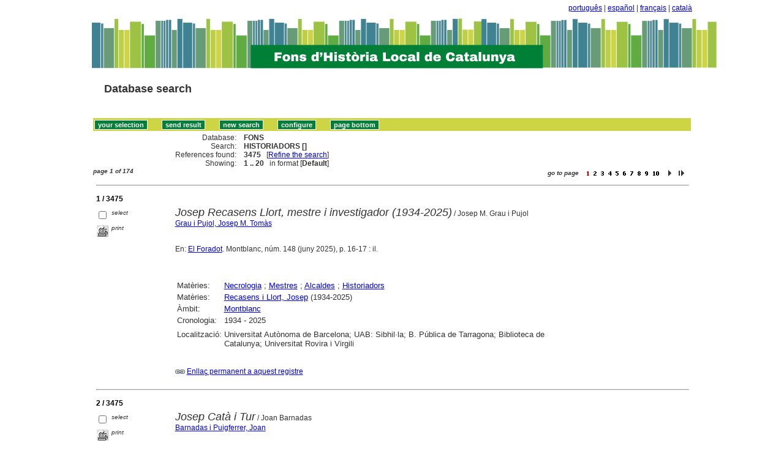

--- FILE ---
content_type: text/html
request_url: http://sibhilla.uab.cat/cgi-bin/wxis.exe/iah/scripts/?IsisScript=iah.xis&lang=en&base=FONS&nextAction=lnk&exprSearch=HISTORIADORS&indexSearch=MA
body_size: 112108
content:

<!DOCTYPE html PUBLIC "-//W3C//DTD XHTML 1.0 Transitional//EN" 
  "http://www.w3.org/TR/xhtml1/DTD/xhtml1-transitional.dtd">
<html>
<head>
    <title>FONS - Results page 1   </title>
    <meta http-equiv="Content-Type" content="text/html; charset=iso-8859-1" />
    <link rel="stylesheet" href="/iah/css/stylesheet.css" type="text/css" media="screen" />
</head>
<body><div class="container"><div class="bar"><a href="/cgi-bin/wxis.exe/iah/scripts/?IsisScript=iah.xis&base=FONS&lang=pt&form=A">português</a> | <a href="/cgi-bin/wxis.exe/iah/scripts/?IsisScript=iah.xis&base=FONS&lang=es&form=A">español</a> | <a href="/cgi-bin/wxis.exe/iah/scripts/?IsisScript=iah.xis&base=FONS&lang=fr&form=A">français</a> | <a href="/cgi-bin/wxis.exe/iah/scripts/?IsisScript=iah.xis&base=FONS&lang=ca&form=A">català</a></div><div class="top">
        <h1><a href="/iah/en/index.htm"><img src="/iah/en/image/banner_iah_2.png" border="0" alt="logo" /></a></h1>
        <h2><a title="Database search" href="/iah/en/index.htm"><span>Database search</span></a></h2>
            <div class="spacer"> </div>
            <a name="top"></a>
    </div>

<script type="text/javascript">
    function AnySelected(){
        var any = false;
        var count = 0;

        while(!any && count < document.forms[0].listChecked.length) {
            any = (document.forms[0].listChecked[count].checked || document.forms[0].listChecked[count].type == "hidden");
            count++;
        }
        if (!any)
        {
            alert("No reference was selected");
            return false;
        }
        else{
            document.forms[0].nextAction.value="your_selection";
            document.forms[0].submit();
            return true;
        }
    }


    //CVLACS functions
    function goCVLACS1(parametros)
    {
        //var str_aux = "http://genos.cnpq.br:12010/dwlattes/owa/prc_imp_cv_int?"+parametros;
        var str_aux = "http://buscatextual.cnpq.br/buscatextual/visualizacv.jsp?id=" + parametros;
        janela = window.open(str_aux,"CVLACS","width=640,height=480,resizable=yes,toolbar=no,location=no,menubar=no,scrollbars=yes,status=yes");
        janela.focus();

    }

    function relatedDocs(mfn)
    {
        targetId = "related";
        form = document.forms[0];
        form.related.value = mfn;
        form.nextAction.value = "list_related";

        form.target = targetId;
        relatedWindow = window.open("",targetId, "scrollbars=yes,toolbar=yes,top=2,left=160,width=638");
        relatedWindow.focus();
        form.submit();
        form.target = "";
        return;
    }

    function isFormComplete()
    {
        // somente pode realizar o submit caso todo o formulario tenha sido carregado (campo de exprSearch presente)
        if (document.search.exprSearch != null){
            return true;
        }else{
            return false;
        }
    }

    function showDecsDetail(term){
        term = term.replace(/&/g,"&amp;");
        var decsHref   = "http://decs.bvs.br/cgi-bin/wxis1660.exe/decsserver/?IsisScript=../cgi-bin/decsserver/decsserver.xis&task=exact_term&previous_page=homepage&interface_language=p&search_language=p&search_exp=" + term + "&show_tree_number=T";
        decsWindow = window.open(decsHref,"descritor");
        decsWindow.focus();
        return false;
    }
    function OpenNewfacic(id) {
        var theURL = "/cgi-bin/wxis.exe/iah/scripts/?IsisScript=busca_facic.xis&base=TITLE&id=" + id + "&lang=en&pathLibrary=";
        janela=window.open(theURL,"facic","left=240,top=225,width=670,height=550,toolbar=no,resizable=yes,menubar=no,scrollbars=yes");
        janela.moveTo(0,0);
        janela.focus();
        return;
    }
    // for empweb application
	function checkAvaibility(inventario)
	{
		var str_aux = "/central/empwebavaibility.php?copyId="+inventario+"&lang=en";
        janela = window.open(str_aux,"EMPWeb","width=600,height=300,resizable=yes,toolbar=no,location=no,menubar=no,scrollbars=yes,status=no");
        janela.focus()

	}
</script>

<form action="/cgi-bin/wxis.exe/iah/scripts/" method="POST" name="search" onsubmit="return isFormComplete()">
    <!-- v5001=lnk^sSEARCH--><input type="hidden" name="IsisScript" value="iah.xis">
<input type="hidden" name="environment" value="^d/iah/^c/ABCD/www/htdocs/iah/scripts/^b/ABCD/www/bases/^p/ABCD/www/bases/par/^siah.xis^v3.1.1">
<input type="hidden" name="avaibleFormats" value="^nlink4.pft^1Defeito^2Estandar^3Default^4Par défaut^5Estàndard">
<input type="hidden" name="avaibleFormats" value="^ndetail.pft^1Detalhado^2Detallado^3Detailed^4Détaillé^5Detallat">
<input type="hidden" name="avaibleFormats" value="^ncitation.pft^1Citação^2Citación^3Citation^4Référence^5Citació">
<input type="hidden" name="avaibleFormats" value="^nDEFAULT^flink4.pft">
<input type="hidden" name="apperance" value="^esibhilla@uab.cat^rON^mON^apt, es, en, fr, ca">
<input type="hidden" name="helpInfo" value="^nHELP FORM A^vhelp_form_fons_avan.htm">
<input type="hidden" name="helpInfo" value="^nNOTE FORM F^vnote_form_iah.htm">
<input type="hidden" name="helpInfo" value="^nNOTE FORM A^vnote_form_iah2.html">
<input type="hidden" name="helpInfo" value="^nNOTE INDEX TP^vnote_index_word.html">
<input type="hidden" name="helpInfo" value="^nHELP FORM F^vhelp_form_fons_avan.htm">
<input type="hidden" name="helpInfo" value="^nHELP INDEX TP^vhelp_index_word.html">
<input type="hidden" name="helpInfo" value="^nNOTE INDEX TP^vnote_index_word.html">
<input type="hidden" name="gizmoDecod" value="">
<input type="hidden" name="avaibleForms" value="F,A">
<input type="hidden" name="logoImage" value="banner_iah_2.png">
<input type="hidden" name="logoURL" value="^1/iah/pt/index.htm^2/iah/es/index.htm^3/iah/en/index.htm^4/iah/fr/index.htm^5/iah/ca/index.htm">
<input type="hidden" name="headerImage" value="favicon.jpg">
<input type="hidden" name="headerURL" value="^1/iah/pt/index.htm^2/iah/es/index.htm^3/iah/en/index.htm^4/iah/fr/index.htm^5/iah/ca/index.htm">
<input type="hidden" name="form" value="A">
<input type="hidden" name="pathImages" value="/iah/en/image/">
<input type="hidden" name="navBar" value="OFF">
<input type="hidden" name="hits" value="20">
<input type="hidden" name="format" value="link4.pft">
<input type="hidden" name="lang" value="en">
<input type="hidden" name="isisTotal" value="3475">
<input type="hidden" name="isisFrom" value="1">
<input type="hidden" name="user" value="GUEST">
<input type="hidden" name="baseFeatures" value="^eOFF^f">
<input type="hidden" name="related" value="">



    <input type="hidden" name="nextAction" value="refine/resubmit" />

    <div class="contain">
        <div class="barNavTop">
            
                    <input type="button" class="defaultButton submit" value="your selection" name="yselect" onclick="javascript:void(AnySelected())" />
                    <input type="submit" class="defaultButton submit" name="list.x" value="send result" />
                    <input type="submit" class="defaultButton submit" name="new search.x" value="new search" />
                    <input type="submit" class="defaultButton submit" name="config.x" value="configure" />
                    <input type="button" class="defaultButton submit" onclick=window.location="#bottom" value="page bottom" />

                        
        </div>

        <div class="rowResult">
            <div class="columnA">Database:</div>
            <div class="columnB"><b>FONS</b></div>
        </div>

        <div class="rowResult">
            <div class="columnA">Search:</div>
            <div class="columnB"><b>
                        HISTORIADORS []
                        </b>
                                                            
            </div>
        </div>

        <div class="rowResult">
            <div class="columnA">References found:</div>
            <div class="columnB">
                        <b>3475</b>&nbsp;&nbsp;
                        [<a href="#refine">Refine the search</a>]
            </div>
        </div>

                
        <div class="rowResult">
            <div class="columnA">Showing:</div>
            <div class="columnB">
                        <b>1 .. 20</b>&nbsp;&nbsp;

                        

                        in format [<b>Default</b>]
            </div>
        </div>
                
    </div>

    <!-- monta navegacao entre as paginas do resultado -->
    <div class="rowResult">
            <div class="colPg"><sup>page 1 of 174</sup></div>
            <div class="colPgNav"><sup>go to page &nbsp;&nbsp;&nbsp;</sup><input type="image" name="Page1" src="/iah/en/image/1red.gif" border="0" />&nbsp;&nbsp;<input type="image" name="Page2" src="/iah/en/image/2.gif" border="0" />&nbsp;&nbsp;<input type="image" name="Page3" src="/iah/en/image/3.gif" border="0" />&nbsp;&nbsp;<input type="image" name="Page4" src="/iah/en/image/4.gif" border="0" />&nbsp;&nbsp;<input type="image" name="Page5" src="/iah/en/image/5.gif" border="0" />&nbsp;&nbsp;<input type="image" name="Page6" src="/iah/en/image/6.gif" border="0" />&nbsp;&nbsp;<input type="image" name="Page7" src="/iah/en/image/7.gif" border="0" />&nbsp;&nbsp;<input type="image" name="Page8" src="/iah/en/image/8.gif" border="0" />&nbsp;&nbsp;<input type="image" name="Page9" src="/iah/en/image/9.gif" border="0" />&nbsp;&nbsp;<input type="image" name="Page10" src="/iah/en/image/1.gif" border="0" /><input type="image" name="Page10" src="/iah/en/image/0.gif" border="0" />&nbsp;&nbsp;<input type="image" name="Page11" src="/iah/en/image/right.gif" border="0" />&nbsp;<input type="image" name="Page174" src="/iah/en/image/last.gif" border="0" /></div>
        </div>



        <br />
        <div class="row"><hr class="ruler" /></div>
        <div class="row">
            <span class="labl"><b>1 / 3475</b></span>
        </div>



    <!-- begin display of record -->

    <div class="contain">
        <div class="selectCol">
            <div class="rowHigh">
                <span class="colMark"><input type="checkbox" name="listChecked" value="^m269574^h1"  /></span>
                <span class="lablSmall"><i>select</i></span>
            </div>
            <div class="rowHigh">
                <span class="colMark"><input type="image" name="toprint^m269574" src="/iah/en/image/toprint.gif" border="0" /></span>
                <span class="lablSmall"><i>print</i></span>
            </div>
            
        </div>
        <div class="resultCol">

        <!-- formato de apresentacao da base -->
<table width=100%><div style="text-align:justify"><i><font face="Arial, Helvetica" size=+1>Josep Recasens Llort, mestre i investigador (1934-2025)</font></i><font face="Arial, Helvetica" size=+1></font>  /  Josep M. Grau i Pujol<br><a href="/cgi-bin/wxis.exe/iah/scripts/?IsisScript=iah.xis&lang=en&base=FONS&nextAction=lnk&exprSearch=GRAU I PUJOL, JOSEP M. TOMAS&indexSearch=AU">Grau i Pujol, Josep M. Tomàs</a><br><I></I><br><br>En: <a href="/cgi-bin/wxis.exe/iah/scripts/?IsisScript=iah.xis&lang=en&base=FONS&nextAction=lnk&exprSearch=EL FORADOT&indexSearch=RV">El Foradot</a>. Montblanc, núm. 148 (juny  2025), p. 16-17 : il.
</div></table><table width=100%><div style="text-align:justify"><tr><td width=10% valign=top><font face=arial size=2>Matèries: </td><td valign=top><font face=arial size=2><a href="/cgi-bin/wxis.exe/iah/scripts/?IsisScript=iah.xis&lang=en&base=FONS&nextAction=lnk&exprSearch=NECROLOGIA&indexSearch=MA">Necrologia</a> ; <a href="/cgi-bin/wxis.exe/iah/scripts/?IsisScript=iah.xis&lang=en&base=FONS&nextAction=lnk&exprSearch=MESTRES&indexSearch=MA">Mestres</a> ; <a href="/cgi-bin/wxis.exe/iah/scripts/?IsisScript=iah.xis&lang=en&base=FONS&nextAction=lnk&exprSearch=ALCALDES&indexSearch=MA">Alcaldes</a> ; <a href="/cgi-bin/wxis.exe/iah/scripts/?IsisScript=iah.xis&lang=en&base=FONS&nextAction=lnk&exprSearch=HISTORIADORS&indexSearch=MA">Historiadors</a></td><tr><td width=10% valign=top><font face=arial size=2>Matèries: </td><td valign=top><font face=arial size=2><a href="/cgi-bin/wxis.exe/iah/scripts/?IsisScript=iah.xis&lang=en&base=FONS&nextAction=lnk&exprSearch=RECASENS I LLORT, JOSEP&indexSearch=MA">Recasens i Llort, Josep</a> (1934-2025) </td></td><tr><td width=10% valign=top><font face=arial size=2>Àmbit:</td><td valign=top><font face=arial size=2><a href="/cgi-bin/wxis.exe/iah/scripts/?IsisScript=iah.xis&lang=en&base=FONS&nextAction=lnk&exprSearch=MONTBLANC&indexSearch=GE">Montblanc</a></td><tr><td width=10% valign=top><font face=arial size=2>Cronologia:</td><td valign=top><font face=arial size=2>1934 - 2025</td><br><br></td></td></td><tr><td width=10% valign=top><font face=arial size=2></td><td valign=top><font face=arial size=2>                      </td><br></td><tr><td width=10% valign=top><font face=arial size=2> Localització: </td><td valign=top><font face=arial size=2>Universitat Autònoma de Barcelona; 
UAB: Sibhil·la; 
B. Pública de Tarragona; 
Biblioteca de Catalunya; 
Universitat Rovira i Virgili
<br>
</td></td></div></table><br><br><img src="/iah/en/image/enllaç.jpg">   <a href="/cgi-bin/wxis.exe/iah/scripts/?IsisScript=iah.xis&lang=en&base=FONS&nextAction=lnk&exprSearch=269574&indexSearch=MF">Enllaç permanent a aquest registre</a><br><br></div></div>

        <br />
        <div class="row"><hr class="ruler" /></div>
        <div class="row">
            <span class="labl"><b>2 / 3475</b></span>
        </div>



    <!-- begin display of record -->

    <div class="contain">
        <div class="selectCol">
            <div class="rowHigh">
                <span class="colMark"><input type="checkbox" name="listChecked" value="^m269397^h2"  /></span>
                <span class="lablSmall"><i>select</i></span>
            </div>
            <div class="rowHigh">
                <span class="colMark"><input type="image" name="toprint^m269397" src="/iah/en/image/toprint.gif" border="0" /></span>
                <span class="lablSmall"><i>print</i></span>
            </div>
            <tr>
<td width="28%"><a href="https://xac.gencat.cat/web/.content/xac/01_continguts_arxius_comarcals/ac_garrotxa/06_publicacions_acgax/El_Cartipas/Cartipas_138.pdf"><img src="/iah/en/image/fulltxt.gif" border="0" name="text"></a></td>
<td width="72%"><font face=verdana size="1"><i>Text complet</i></font></td>
</tr>

        </div>
        <div class="resultCol">

        <!-- formato de apresentacao da base -->
<table width=100%><div style="text-align:justify"><i><font face="Arial, Helvetica" size=+1>Josep Catà i Tur</font></i><font face="Arial, Helvetica" size=+1></font>  /  Joan Barnadas<br><a href="/cgi-bin/wxis.exe/iah/scripts/?IsisScript=iah.xis&lang=en&base=FONS&nextAction=lnk&exprSearch=BARNADAS I PUIGFERRER, JOAN&indexSearch=AU">Barnadas i Puigferrer, Joan</a><br><I></I><br><br>En: <a href="/cgi-bin/wxis.exe/iah/scripts/?IsisScript=iah.xis&lang=en&base=FONS&nextAction=lnk&exprSearch=EL CARTIPAS : CIUTAT, PATRIMONI, MEMORIA&indexSearch=RV">El Cartipàs : ciutat, patrimoni, memòria</a>. Olot, núm. 138 (desembre  2021), p. 7 (<a href="/cgi-bin/wxis.exe/iah/scripts/?IsisScript=iah.xis&lang=en&base=FONS&nextAction=lnk&exprSearch=IN MEMORIAM&indexSearch=CC">In memoriam</a>) 
</div></table><table width=100%><div style="text-align:justify"><tr><td width=10% valign=top><font face=arial size=2>Matèries: </td><td valign=top><font face=arial size=2><a href="/cgi-bin/wxis.exe/iah/scripts/?IsisScript=iah.xis&lang=en&base=FONS&nextAction=lnk&exprSearch=NECROLOGIA&indexSearch=MA">Necrologia</a> ; <a href="/cgi-bin/wxis.exe/iah/scripts/?IsisScript=iah.xis&lang=en&base=FONS&nextAction=lnk&exprSearch=HISTORIADORS&indexSearch=MA">Historiadors</a></td><tr><td width=10% valign=top><font face=arial size=2>Matèries: </td><td valign=top><font face=arial size=2><a href="/cgi-bin/wxis.exe/iah/scripts/?IsisScript=iah.xis&lang=en&base=FONS&nextAction=lnk&exprSearch=CATA I TUR, JOSEP&indexSearch=MA">Catà i Tur, Josep</a> (1948-2021) </td></td><tr><td width=10% valign=top><font face=arial size=2>Àmbit:</td><td valign=top><font face=arial size=2><a href="/cgi-bin/wxis.exe/iah/scripts/?IsisScript=iah.xis&lang=en&base=FONS&nextAction=lnk&exprSearch=OLOT&indexSearch=GE">Olot</a></td><tr><td width=10% valign=top><font face=arial size=2>Cronologia:</td><td valign=top><font face=arial size=2>[1948 - 2021]</td><br><br></td></td></td><tr><td width=10% valign=top><font face=arial size=2></td><td valign=top><font face=arial size=2>                      </td><tr><td width=10% valign=top><font face=arial size=2>Accés: </td><td valign=top><font face=arial size=2><a href="https://xac.gencat.cat/web/.content/xac/01_continguts_arxius_comarcals/ac_garrotxa/06_publicacions_acgax/El_Cartipas/Cartipas_138.pdf" target=blank>https://xac.gencat.cat/web/.content/xac/01_continguts_arxius_comarcals/ac_garrotxa/06_publicacions_acgax/El_Cartipas/Cartipas_138.pdf</a>   [exemplar complet]
<br></td><tr><td width=10% valign=top><font face=arial size=2> Localització: </td><td valign=top><font face=arial size=2>Biblioteca de Catalunya; 
B. Marià Vayreda (Olot); 
B. Carles Rahola (Girona)
<br>
</td></td></div></table><br><br><img src="/iah/en/image/enllaç.jpg">   <a href="/cgi-bin/wxis.exe/iah/scripts/?IsisScript=iah.xis&lang=en&base=FONS&nextAction=lnk&exprSearch=269397&indexSearch=MF">Enllaç permanent a aquest registre</a><br><br></div></div>

        <br />
        <div class="row"><hr class="ruler" /></div>
        <div class="row">
            <span class="labl"><b>3 / 3475</b></span>
        </div>



    <!-- begin display of record -->

    <div class="contain">
        <div class="selectCol">
            <div class="rowHigh">
                <span class="colMark"><input type="checkbox" name="listChecked" value="^m269345^h3"  /></span>
                <span class="lablSmall"><i>select</i></span>
            </div>
            <div class="rowHigh">
                <span class="colMark"><input type="image" name="toprint^m269345" src="/iah/en/image/toprint.gif" border="0" /></span>
                <span class="lablSmall"><i>print</i></span>
            </div>
            <tr>
<td width="28%"><a href="https://xac.gencat.cat/web/.content/xac/01_continguts_arxius_comarcals/ac_garrotxa/06_publicacions_acgax/El_Cartipas/Cartipas_112.pdf"><img src="/iah/en/image/fulltxt.gif" border="0" name="text"></a></td>
<td width="72%"><font face=verdana size="1"><i>Text complet</i></font></td>
</tr>

        </div>
        <div class="resultCol">

        <!-- formato de apresentacao da base -->
<table width=100%><div style="text-align:justify"><i><font face="Arial, Helvetica" size=+1>El Mecanoscrit "Los notarios de la circunscripción de Olot"</font></i><font face="Arial, Helvetica" size=+1></font>  /  Xavier Puigvert i Gurt<br><a href="/cgi-bin/wxis.exe/iah/scripts/?IsisScript=iah.xis&lang=en&base=FONS&nextAction=lnk&exprSearch=PUIGVERT I GURT, XAVIER&indexSearch=AU">Puigvert i Gurt, Xavier</a><br><I></I><br><br>En: <a href="/cgi-bin/wxis.exe/iah/scripts/?IsisScript=iah.xis&lang=en&base=FONS&nextAction=lnk&exprSearch=EL CARTIPAS : CIUTAT, PATRIMONI, MEMORIA&indexSearch=RV">El Cartipàs : ciutat, patrimoni, memòria</a>. Olot, núm. 112 (abril  2018), p. 2 : il. (<a href="/cgi-bin/wxis.exe/iah/scripts/?IsisScript=iah.xis&lang=en&base=FONS&nextAction=lnk&exprSearch=REPERTORI DE FONS&indexSearch=CC">Repertori de fons</a>) 
</div></table><table width=100%><div style="text-align:justify"><tr><td width=10% valign=top><font face=arial size=2>Matèries: </td><td valign=top><font face=arial size=2><a href="/cgi-bin/wxis.exe/iah/scripts/?IsisScript=iah.xis&lang=en&base=FONS&nextAction=lnk&exprSearch=ARXIUS COMARCALS&indexSearch=MA">Arxius comarcals</a> ; <a href="/cgi-bin/wxis.exe/iah/scripts/?IsisScript=iah.xis&lang=en&base=FONS&nextAction=lnk&exprSearch=FONTS DOCUMENTALS&indexSearch=MA">Fonts documentals</a> ; <a href="/cgi-bin/wxis.exe/iah/scripts/?IsisScript=iah.xis&lang=en&base=FONS&nextAction=lnk&exprSearch=NOTARIS&indexSearch=MA">Notaris</a> ; <a href="/cgi-bin/wxis.exe/iah/scripts/?IsisScript=iah.xis&lang=en&base=FONS&nextAction=lnk&exprSearch=HISTORIADORS&indexSearch=MA">Historiadors</a></td><tr><td width=10% valign=top><font face=arial size=2>Matèries: </td><td valign=top><font face=arial size=2><a href="/cgi-bin/wxis.exe/iah/scripts/?IsisScript=iah.xis&lang=en&base=FONS&nextAction=lnk&exprSearch=DANES I TORRAS, JOAQUIM&indexSearch=MA">Danés i Torras, Joaquim</a> (1888-1960)  ; <a href="/cgi-bin/wxis.exe/iah/scripts/?IsisScript=iah.xis&lang=en&base=FONS&nextAction=lnk&exprSearch=DANES I LLONGARRIU, JOSEP M.&indexSearch=MA">Danés i Llongarriu, Josep M.</a> (1926-2005) </td><tr><td width=10% valign=top><font face=arial size=2>Matèries:</td><td valign=top><font face=arial size=2><a href="/cgi-bin/wxis.exe/iah/scripts/?IsisScript=iah.xis&lang=en&base=FONS&nextAction=lnk&exprSearch=ARXIU COMCARCAL DE LA GARROTXA&indexSearch=MA">Arxiu Comcarcal de la Garrotxa</a></td><tr><td width=10% valign=top><font face=arial size=2>Àmbit:</td><td valign=top><font face=arial size=2><a href="/cgi-bin/wxis.exe/iah/scripts/?IsisScript=iah.xis&lang=en&base=FONS&nextAction=lnk&exprSearch=OLOT&indexSearch=GE">Olot</a> ; <a href="/cgi-bin/wxis.exe/iah/scripts/?IsisScript=iah.xis&lang=en&base=FONS&nextAction=lnk&exprSearch=GARROTXA&indexSearch=GE">Garrotxa</a></td><tr><td width=10% valign=top><font face=arial size=2>Cronologia:</td><td valign=top><font face=arial size=2>[1300 - 1500]; 1950</td><br><br></td></td></td><tr><td width=10% valign=top><font face=arial size=2></td><td valign=top><font face=arial size=2>                      </td><tr><td width=10% valign=top><font face=arial size=2>Accés: </td><td valign=top><font face=arial size=2><a href="https://xac.gencat.cat/web/.content/xac/01_continguts_arxius_comarcals/ac_garrotxa/06_publicacions_acgax/El_Cartipas/Cartipas_112.pdf" target=blank>https://xac.gencat.cat/web/.content/xac/01_continguts_arxius_comarcals/ac_garrotxa/06_publicacions_acgax/El_Cartipas/Cartipas_112.pdf</a>   [exemplar complet]
<br></td><tr><td width=10% valign=top><font face=arial size=2> Localització: </td><td valign=top><font face=arial size=2>Biblioteca de Catalunya; 
B. Marià Vayreda (Olot); 
B. Carles Rahola (Girona)
<br>
</td></td></div></table><br><br><img src="/iah/en/image/enllaç.jpg">   <a href="/cgi-bin/wxis.exe/iah/scripts/?IsisScript=iah.xis&lang=en&base=FONS&nextAction=lnk&exprSearch=269345&indexSearch=MF">Enllaç permanent a aquest registre</a><br><br></div></div>

        <br />
        <div class="row"><hr class="ruler" /></div>
        <div class="row">
            <span class="labl"><b>4 / 3475</b></span>
        </div>



    <!-- begin display of record -->

    <div class="contain">
        <div class="selectCol">
            <div class="rowHigh">
                <span class="colMark"><input type="checkbox" name="listChecked" value="^m269293^h4"  /></span>
                <span class="lablSmall"><i>select</i></span>
            </div>
            <div class="rowHigh">
                <span class="colMark"><input type="image" name="toprint^m269293" src="/iah/en/image/toprint.gif" border="0" /></span>
                <span class="lablSmall"><i>print</i></span>
            </div>
            <tr>
<td width="28%"><a href="https://xac.gencat.cat/web/.content/xac/01_continguts_arxius_comarcals/ac_garrotxa/06_publicacions_acgax/El_Cartipas/Cartipas_94.pdf"><img src="/iah/en/image/fulltxt.gif" border="0" name="text"></a></td>
<td width="72%"><font face=verdana size="1"><i>Text complet</i></font></td>
</tr>

        </div>
        <div class="resultCol">

        <!-- formato de apresentacao da base -->
<table width=100%><div style="text-align:justify"><i><font face="Arial, Helvetica" size=+1>La Mirada incansable d'en Noguera</font></i><font face="Arial, Helvetica" size=+1></font>  /  Miquel Àngel Fumanal Pagès<br><a href="/cgi-bin/wxis.exe/iah/scripts/?IsisScript=iah.xis&lang=en&base=FONS&nextAction=lnk&exprSearch=FUMANAL I PAGES, MIQUEL ANGEL&indexSearch=AU">Fumanal i Pagès, Miquel Àngel</a><br><I></I><br><br>En: <a href="/cgi-bin/wxis.exe/iah/scripts/?IsisScript=iah.xis&lang=en&base=FONS&nextAction=lnk&exprSearch=EL CARTIPAS : CIUTAT, PATRIMONI, MEMORIA&indexSearch=RV">El Cartipàs : ciutat, patrimoni, memòria</a>. Olot, núm. 94 (abril  2016), p. 2 : il. (<a href="/cgi-bin/wxis.exe/iah/scripts/?IsisScript=iah.xis&lang=en&base=FONS&nextAction=lnk&exprSearch=IN MEMORIAM&indexSearch=CC">In Memoriam</a>) 
</div></table><table width=100%><div style="text-align:justify"><tr><td width=10% valign=top><font face=arial size=2>Matèries: </td><td valign=top><font face=arial size=2><a href="/cgi-bin/wxis.exe/iah/scripts/?IsisScript=iah.xis&lang=en&base=FONS&nextAction=lnk&exprSearch=NECROLOGIA&indexSearch=MA">Necrologia</a> ; <a href="/cgi-bin/wxis.exe/iah/scripts/?IsisScript=iah.xis&lang=en&base=FONS&nextAction=lnk&exprSearch=METGES&indexSearch=MA">Metges</a> ; <a href="/cgi-bin/wxis.exe/iah/scripts/?IsisScript=iah.xis&lang=en&base=FONS&nextAction=lnk&exprSearch=ESCRIPTORS&indexSearch=MA">Escriptors</a> ; <a href="/cgi-bin/wxis.exe/iah/scripts/?IsisScript=iah.xis&lang=en&base=FONS&nextAction=lnk&exprSearch=HISTORIADORS&indexSearch=MA">Historiadors</a></td><tr><td width=10% valign=top><font face=arial size=2>Matèries: </td><td valign=top><font face=arial size=2><a href="/cgi-bin/wxis.exe/iah/scripts/?IsisScript=iah.xis&lang=en&base=FONS&nextAction=lnk&exprSearch=NOGUERA I MASSA, ANTONI&indexSearch=MA">Noguera i Massa, Antoni</a></td></td><tr><td width=10% valign=top><font face=arial size=2>Àmbit:</td><td valign=top><font face=arial size=2><a href="/cgi-bin/wxis.exe/iah/scripts/?IsisScript=iah.xis&lang=en&base=FONS&nextAction=lnk&exprSearch=OLOT&indexSearch=GE">Olot</a></td><tr><td width=10% valign=top><font face=arial size=2>Cronologia:</td><td valign=top><font face=arial size=2>[2016]</td><br><br></td></td></td><tr><td width=10% valign=top><font face=arial size=2></td><td valign=top><font face=arial size=2>                      </td><tr><td width=10% valign=top><font face=arial size=2>Accés: </td><td valign=top><font face=arial size=2><a href="https://xac.gencat.cat/web/.content/xac/01_continguts_arxius_comarcals/ac_garrotxa/06_publicacions_acgax/El_Cartipas/Cartipas_94.pdf" target=blank>https://xac.gencat.cat/web/.content/xac/01_continguts_arxius_comarcals/ac_garrotxa/06_publicacions_acgax/El_Cartipas/Cartipas_94.pdf</a>   [exemplar complet]
<br></td><tr><td width=10% valign=top><font face=arial size=2> Localització: </td><td valign=top><font face=arial size=2>Biblioteca de Catalunya; 
B. Marià Vayreda (Olot); 
B. Carles Rahola (Girona)
<br>
</td></td></div></table><br><br><img src="/iah/en/image/enllaç.jpg">   <a href="/cgi-bin/wxis.exe/iah/scripts/?IsisScript=iah.xis&lang=en&base=FONS&nextAction=lnk&exprSearch=269293&indexSearch=MF">Enllaç permanent a aquest registre</a><br><br></div></div>

        <br />
        <div class="row"><hr class="ruler" /></div>
        <div class="row">
            <span class="labl"><b>5 / 3475</b></span>
        </div>



    <!-- begin display of record -->

    <div class="contain">
        <div class="selectCol">
            <div class="rowHigh">
                <span class="colMark"><input type="checkbox" name="listChecked" value="^m269133^h5"  /></span>
                <span class="lablSmall"><i>select</i></span>
            </div>
            <div class="rowHigh">
                <span class="colMark"><input type="image" name="toprint^m269133" src="/iah/en/image/toprint.gif" border="0" /></span>
                <span class="lablSmall"><i>print</i></span>
            </div>
            <tr>
<td width="28%"><a href="https://xac.gencat.cat/web/.content/xac/01_continguts_arxius_comarcals/ac_garrotxa/06_publicacions_acgax/El_Cartipas/Cartipas_13.pdf"><img src="/iah/en/image/fulltxt.gif" border="0" name="text"></a></td>
<td width="72%"><font face=verdana size="1"><i>Text complet</i></font></td>
</tr>

        </div>
        <div class="resultCol">

        <!-- formato de apresentacao da base -->
<table width=100%><div style="text-align:justify"><i><font face="Arial, Helvetica" size=+1>Homenatge al Dr. Danés</font></i><font face="Arial, Helvetica" size=+1></font>  /  Jordi Pujiula<br><a href="/cgi-bin/wxis.exe/iah/scripts/?IsisScript=iah.xis&lang=en&base=FONS&nextAction=lnk&exprSearch=PUJIULA I RIBERA, JORDI&indexSearch=AU">Pujiula i Ribera, Jordi</a><br><I></I><br><br>En: <a href="/cgi-bin/wxis.exe/iah/scripts/?IsisScript=iah.xis&lang=en&base=FONS&nextAction=lnk&exprSearch=EL CARTIPAS : CIUTAT, PATRIMONI, MEMORIA&indexSearch=RV">El Cartipàs : ciutat, patrimoni, memòria</a>. Olot, núm. 13 (març  2007), p. 8 : il. (<a href="/cgi-bin/wxis.exe/iah/scripts/?IsisScript=iah.xis&lang=en&base=FONS&nextAction=lnk&exprSearch=IMATGES D'UN SEGLE&indexSearch=CC">Imatges d'un segle</a>) 
</div></table><table width=100%><div style="text-align:justify"><tr><td width=10% valign=top><font face=arial size=2>Matèries: </td><td valign=top><font face=arial size=2><a href="/cgi-bin/wxis.exe/iah/scripts/?IsisScript=iah.xis&lang=en&base=FONS&nextAction=lnk&exprSearch=FOTOGRAFIES&indexSearch=MA">Fotografies</a> ; <a href="/cgi-bin/wxis.exe/iah/scripts/?IsisScript=iah.xis&lang=en&base=FONS&nextAction=lnk&exprSearch=HOMENATGE&indexSearch=MA">Homenatge</a> ; <a href="/cgi-bin/wxis.exe/iah/scripts/?IsisScript=iah.xis&lang=en&base=FONS&nextAction=lnk&exprSearch=HISTORIADORS&indexSearch=MA">Historiadors</a> ; <a href="/cgi-bin/wxis.exe/iah/scripts/?IsisScript=iah.xis&lang=en&base=FONS&nextAction=lnk&exprSearch=METGES&indexSearch=MA">Metges</a></td><tr><td width=10% valign=top><font face=arial size=2>Matèries: </td><td valign=top><font face=arial size=2><a href="/cgi-bin/wxis.exe/iah/scripts/?IsisScript=iah.xis&lang=en&base=FONS&nextAction=lnk&exprSearch=DANES I TORRAS, JOAQUIM&indexSearch=MA">Danés i Torras, Joaquim</a> (1888-1960) </td></td><tr><td width=10% valign=top><font face=arial size=2>Àmbit:</td><td valign=top><font face=arial size=2><a href="/cgi-bin/wxis.exe/iah/scripts/?IsisScript=iah.xis&lang=en&base=FONS&nextAction=lnk&exprSearch=OLOT&indexSearch=GE">Olot</a></td><tr><td width=10% valign=top><font face=arial size=2>Cronologia:</td><td valign=top><font face=arial size=2>1979</td><br><br></td></td></td><tr><td width=10% valign=top><font face=arial size=2></td><td valign=top><font face=arial size=2>                      </td><tr><td width=10% valign=top><font face=arial size=2>Accés: </td><td valign=top><font face=arial size=2><a href="https://xac.gencat.cat/web/.content/xac/01_continguts_arxius_comarcals/ac_garrotxa/06_publicacions_acgax/El_Cartipas/Cartipas_13.pdf" target=blank>https://xac.gencat.cat/web/.content/xac/01_continguts_arxius_comarcals/ac_garrotxa/06_publicacions_acgax/El_Cartipas/Cartipas_13.pdf</a>   [exemplar complet]
<br></td><tr><td width=10% valign=top><font face=arial size=2> Localització: </td><td valign=top><font face=arial size=2>Biblioteca de Catalunya; 
B. Marià Vayreda (Olot); 
B. Carles Rahola (Girona)
<br>
</td></td></div></table><br><br><img src="/iah/en/image/enllaç.jpg">   <a href="/cgi-bin/wxis.exe/iah/scripts/?IsisScript=iah.xis&lang=en&base=FONS&nextAction=lnk&exprSearch=269133&indexSearch=MF">Enllaç permanent a aquest registre</a><br><br></div></div>

        <br />
        <div class="row"><hr class="ruler" /></div>
        <div class="row">
            <span class="labl"><b>6 / 3475</b></span>
        </div>



    <!-- begin display of record -->

    <div class="contain">
        <div class="selectCol">
            <div class="rowHigh">
                <span class="colMark"><input type="checkbox" name="listChecked" value="^m269092^h6"  /></span>
                <span class="lablSmall"><i>select</i></span>
            </div>
            <div class="rowHigh">
                <span class="colMark"><input type="image" name="toprint^m269092" src="/iah/en/image/toprint.gif" border="0" /></span>
                <span class="lablSmall"><i>print</i></span>
            </div>
            <tr>
<td width="28%"><a href="http://llibres.urv.cat/index.php/purv/catalog/book/537"><img src="/iah/en/image/fulltxt.gif" border="0" name="text"></a></td>
<td width="72%"><font face=verdana size="1"><i>Text complet</i></font></td>
</tr>

        </div>
        <div class="resultCol">

        <!-- formato de apresentacao da base -->
<table width=100%><div style="text-align:justify"><font face="Arial, Helvetica" size=+1>Vins, aiguardents i caves : la comercialització de la producció vinícola catalana (segles XVIII-XXI)</font><font face="Arial, Helvetica" size=+1></font>  /  Josep Colomé-Ferrer, Jordi Planas i Raimon Soler-Becerro: coords<br><br><I></I><br><br>Tarragona ; Vilafranca del Penedès : Publicacions URV : Vinseum, Museu de les Cultures del Vi de Catalunya, 2022<br>308 p. : il., gràf. ; 24 cm (<a href="/cgi-bin/wxis.exe/iah/scripts/?IsisScript=iah.xis&lang=en&base=FONS&nextAction=lnk&exprSearch=CULTURES DEL VI&indexSearch=CC">Cultures del vi</a>, 4) <br>Bibliografia.  Conté: Introducció / Josep Colomé Ferrer, Jordi Planas, Raimon Soler i Becerro -- El comerç i el consum de vi a la Catalunya nord-occidental: la Conca de Tremp, proveïdora del Pirineu / Xavier Tarraubella i Mirabet, Laureà Pagarolas i Sabaté -- Societats mercantils en el negoci del vi i l'aiguardent a Barcelona en el segle XVIII / Lídia Torra Fernández -- La Catalunya aiguardentera en el segle XIX: canvi tècnic i xarxes comercials / Josep Colomé Ferrer, Llorenç Ferrer Alòs -- Les spanische Weinhalle: la xarxa comercial catalana de venda de vi a Alemanya i Suïssa (1860-1939) / Miquel Gutiérrez i Poch -- La protecció del vi d'Alella abans de la denominació d'origen: el sindicat alella Vinícola (1906-1936) / Jordi Planas i Maresma, Samuel Pascual Garrido Herrero -- Intercooperació? la relació entre les cooperatives de consum i de producció vitivinícola en la comercialització del vi a Catalunya durant el segle XX / Francisco José Medina Albaladejo -- La indústria vinícola catalana en el llarg cicle del vi comú, 1865-1996. Una visió de conjunt / Raimon Soler i Becerro -- La producció de cava i el comerç internacional (1850-2015) / Marc Badia i Miró, Pablo Delgado, Vicente José Pinilla Navarro -- La consolidació de la revolució vitivinícola del Priorat al començament del segle XXI / Miquel Àngel Bové Sans.  <br>ISBN 9788412029734 (Vinseum) <br>ISBN 9788413650135 (URV)
<BR><br>La producció i el comerç de vins, aiguardents i caves ha estat un element clau en la conformació de la Catalunya contemporània. Aquest llibre recull un conjunt de treballs totalment inèdits que s'han portat a terme en els darrers anys sobre la comercialització vinícola catalana i que, en la seva diversitat, permeten resseguir l'evolució del sector vitivinícola català des del segle XVIII fins a l'actualitat, una evolució a la qual l'historiador Francesc Valls Junyent (1966-2017) va dedicar una atenció preferent i al qual aquesta publicació vol servir d'homenatge.  <BR></div></table><table width=100%><div style="text-align:justify"><tr><td width=10% valign=top><font face=arial size=2>Matèries: </td><td valign=top><font face=arial size=2><a href="/cgi-bin/wxis.exe/iah/scripts/?IsisScript=iah.xis&lang=en&base=FONS&nextAction=lnk&exprSearch=INDUSTRIA VINICOLA&indexSearch=MA">Indústria vinícola</a> ; <a href="/cgi-bin/wxis.exe/iah/scripts/?IsisScript=iah.xis&lang=en&base=FONS&nextAction=lnk&exprSearch=COMERCIALITZACIO&indexSearch=MA">Comercialització</a> ; <a href="/cgi-bin/wxis.exe/iah/scripts/?IsisScript=iah.xis&lang=en&base=FONS&nextAction=lnk&exprSearch=VI&indexSearch=MA">Vi</a> ; <a href="/cgi-bin/wxis.exe/iah/scripts/?IsisScript=iah.xis&lang=en&base=FONS&nextAction=lnk&exprSearch=CAVA&indexSearch=MA">Cava</a> ; <a href="/cgi-bin/wxis.exe/iah/scripts/?IsisScript=iah.xis&lang=en&base=FONS&nextAction=lnk&exprSearch=LICORS I AIGUARDENTS&indexSearch=MA">Licors i aiguardents</a> ; <a href="/cgi-bin/wxis.exe/iah/scripts/?IsisScript=iah.xis&lang=en&base=FONS&nextAction=lnk&exprSearch=EMPRESES&indexSearch=MA">Empreses</a> ; <a href="/cgi-bin/wxis.exe/iah/scripts/?IsisScript=iah.xis&lang=en&base=FONS&nextAction=lnk&exprSearch=COOPERATIVES&indexSearch=MA">Cooperatives</a> ; <a href="/cgi-bin/wxis.exe/iah/scripts/?IsisScript=iah.xis&lang=en&base=FONS&nextAction=lnk&exprSearch=HOMENATGE&indexSearch=MA">Homenatge</a> ; <a href="/cgi-bin/wxis.exe/iah/scripts/?IsisScript=iah.xis&lang=en&base=FONS&nextAction=lnk&exprSearch=HISTORIADORS&indexSearch=MA">Historiadors</a></td><tr><td width=10% valign=top><font face=arial size=2>Matèries: </td><td valign=top><font face=arial size=2><a href="/cgi-bin/wxis.exe/iah/scripts/?IsisScript=iah.xis&lang=en&base=FONS&nextAction=lnk&exprSearch=VALLS JUNYENT, FRANCESC&indexSearch=MA">Valls Junyent, Francesc</a> (1966-2017) </td></td><tr><td width=10% valign=top><font face=arial size=2>Àmbit:</td><td valign=top><font face=arial size=2><a href="/cgi-bin/wxis.exe/iah/scripts/?IsisScript=iah.xis&lang=en&base=FONS&nextAction=lnk&exprSearch=CATALUNYA&indexSearch=GE">Catalunya</a></td><tr><td width=10% valign=top><font face=arial size=2>Cronologia:</td><td valign=top><font face=arial size=2>[1700 - 2021]</td><br><br><tr><td width=10% valign=top><font face=arial size=2>Autors add.:</td><td valign=top><font face=arial size=2><a href="/cgi-bin/wxis.exe/iah/scripts/?IsisScript=iah.xis&lang=en&base=FONS&nextAction=lnk&exprSearch=COLOME I FERRER, JOSEP&indexSearch=AU">Colomé i Ferrer, Josep</a> (Ed.) ; <a href="/cgi-bin/wxis.exe/iah/scripts/?IsisScript=iah.xis&lang=en&base=FONS&nextAction=lnk&exprSearch=PLANAS I MARESMA, JORDI&indexSearch=AU">Planas i Maresma, Jordi</a> (Ed.) ; <a href="/cgi-bin/wxis.exe/iah/scripts/?IsisScript=iah.xis&lang=en&base=FONS&nextAction=lnk&exprSearch=SOLER I BECERRO, RAIMON&indexSearch=AU">Soler i Becerro, Raimon</a> (Ed.)</td><tr><td width=10% valign=top><font face=arial size=2>Autors add.:</td><td valign=top><font face=arial size=2><a href="/cgi-bin/wxis.exe/iah/scripts/?IsisScript=iah.xis&lang=en&base=FONS&nextAction=lnk&exprSearch=UNIVERSITAT ROVIRA I VIRGILI&indexSearch=AU">Universitat Rovira i Virgili</a> ; <a href="/cgi-bin/wxis.exe/iah/scripts/?IsisScript=iah.xis&lang=en&base=FONS&nextAction=lnk&exprSearch=MUSEU DE LES CULTURES DEL VI DE CATALUNYA&indexSearch=AU">Museu de les Cultures del Vi de Catalunya</a></td></td><tr><td width=10% valign=top><font face=arial size=2></td><td valign=top><font face=arial size=2>                      </td><tr><td width=10% valign=top><font face=arial size=2>Accés: </td><td valign=top><font face=arial size=2><a href="http://llibres.urv.cat/index.php/purv/catalog/book/537" target=blank>http://llibres.urv.cat/index.php/purv/catalog/book/537</a>
<br></td><tr><td width=10% valign=top><font face=arial size=2> Localització: </td><td valign=top><font face=arial size=2>Biblioteca de Catalunya; 
Universitat de Barcelona; 
Universitat de Lleida; 
Universitat Rovira i Virgili; 
B. Torras i Bages (Vilafranca del Penedès); 
Biblioteca Ramon Bosch de Noya (Sant Sadurní d'Anoia); 
B. L'Escorxador (Sant Celoni); 
B. Pública (Capellades)
<br>
</td></td></div></table><br><br><img src="/iah/en/image/enllaç.jpg">   <a href="/cgi-bin/wxis.exe/iah/scripts/?IsisScript=iah.xis&lang=en&base=FONS&nextAction=lnk&exprSearch=269092&indexSearch=MF">Enllaç permanent a aquest registre</a><br><br></div></div>

        <br />
        <div class="row"><hr class="ruler" /></div>
        <div class="row">
            <span class="labl"><b>7 / 3475</b></span>
        </div>



    <!-- begin display of record -->

    <div class="contain">
        <div class="selectCol">
            <div class="rowHigh">
                <span class="colMark"><input type="checkbox" name="listChecked" value="^m269075^h7"  /></span>
                <span class="lablSmall"><i>select</i></span>
            </div>
            <div class="rowHigh">
                <span class="colMark"><input type="image" name="toprint^m269075" src="/iah/en/image/toprint.gif" border="0" /></span>
                <span class="lablSmall"><i>print</i></span>
            </div>
            <tr>
<td width="28%"><a href="http://llibres.urv.cat/index.php/purv/catalog/view/480/498/1114-1"><img src="/iah/en/image/fulltxt.gif" border="0" name="text"></a></td>
<td width="72%"><font face=verdana size="1"><i>Text complet</i></font></td>
</tr>

        </div>
        <div class="resultCol">

        <!-- formato de apresentacao da base -->
<table width=100%><div style="text-align:justify"><font face="Arial, Helvetica" size=+1>Didàctica, història, cooperació i justicia social : reconeixement al doctor Antoni Gavaldà</font><font face="Arial, Helvetica" size=+1></font>  /  [a cura de: Josep Maria Pons i Altés]<br><br><I></I><br><br>Tarragona : Publicacions URV, 2021<br>146 p. : il. ; 24 cm (<a href="/cgi-bin/wxis.exe/iah/scripts/?IsisScript=iah.xis&lang=en&base=FONS&nextAction=lnk&exprSearch=UNIVERSITAT ROVIRA I VIRGILI&indexSearch=CC">Universitat Rovira i Virgili</a>, 104 ) <br>Conté: Història per formar, història per ensenyar / Montserrat Duch Plana -- Sociabilitat i associacionisme / Ramon Arnabat-Mata -- Tot repassant l'obra d'Antoni Gavaldà: com encarar la història de la cultura política popular i obrera? / Pere Gabriel -- Antoni Gavaldà Torrents i el franquisme / Joan Maria Thomàs -- Antoni Gavaldà, didàctica de les ciències socials i formació de docents: mestratge i compromís / Josep M. Pons-Altés -- Reflexions a l'entorn del compromís polític i social del professorat / Roser Batllori i Obiols -- Antoni Gavaldà : acte de reconeixement / Pilar Benejam Arguimbau -- La didàctica de la història i la geografia de Catalunya i la formació de mestres / Francesc Xavier Hernàndez Cardona -- La formació continuada, l'impuls per ser millors / Montserrat Martí Solanes -- La pràctica reflexiva o com superar el dilema teoria-pràctica / Montserrat Oller Freixa -- Antoni Gavaldà, la implicació social com a raó de vida / Josep Santesmases i Ollé -- Antoni Gavaldà i els Plecs d'Història Local / Jesús Mestre Campi -- Unes paraules per a l'Antoni des de la Fundació Roca Galès / Patronat de la Fundació Roca Galès -- Compromisos compartits / Mercè Renom Pulit -- Historiadors i pagesos / Pep Riera -- Biografia d'Antoni Gavaldà Torrents -- Selecció bibliogràfica d'Antoni Gavaldà Torrents.  <br>ISBN 9788484249474
<BR><br>Els conceptes que serveixen per titular el llibre ð-didàctica, història, cooperació i justícia social- reflecteixen la trajectòria del doctor Antoni Gavaldà, en què el compromís per una societat millor va lligat a l'exigència en l'estudi històric i en l'àmbit educatiu. En cadascun dels tres apartats de l'obra (Història, Didàctica de les Ciències Socials i Ciutadà Gavaldà) hi ha un primer capítol dedicat a presentar una síntesi de les seves aportacions, seguit d'altres textos sobre qüestions més específiques que a ell li han interessat.  <BR></div></table><table width=100%><div style="text-align:justify"><tr><td width=10% valign=top><font face=arial size=2>Matèries: </td><td valign=top><font face=arial size=2><a href="/cgi-bin/wxis.exe/iah/scripts/?IsisScript=iah.xis&lang=en&base=FONS&nextAction=lnk&exprSearch=HOMENATGE&indexSearch=MA">Homenatge</a> ; <a href="/cgi-bin/wxis.exe/iah/scripts/?IsisScript=iah.xis&lang=en&base=FONS&nextAction=lnk&exprSearch=HISTORIADORS&indexSearch=MA">Historiadors</a> ; <a href="/cgi-bin/wxis.exe/iah/scripts/?IsisScript=iah.xis&lang=en&base=FONS&nextAction=lnk&exprSearch=ENSENYAMENT DE LA HISTORIA&indexSearch=MA">Ensenyament de la història</a> ; <a href="/cgi-bin/wxis.exe/iah/scripts/?IsisScript=iah.xis&lang=en&base=FONS&nextAction=lnk&exprSearch=METODOLOGIA HISTORICA&indexSearch=MA">Metodologia històrica</a></td><tr><td width=10% valign=top><font face=arial size=2>Matèries: </td><td valign=top><font face=arial size=2><a href="/cgi-bin/wxis.exe/iah/scripts/?IsisScript=iah.xis&lang=en&base=FONS&nextAction=lnk&exprSearch=GAVALDA I TORRENTS, ANTONI&indexSearch=MA">Gavaldà i Torrents, Antoni</a> (1950-....) </td></td><tr><td width=10% valign=top><font face=arial size=2>Àmbit:</td><td valign=top><font face=arial size=2><a href="/cgi-bin/wxis.exe/iah/scripts/?IsisScript=iah.xis&lang=en&base=FONS&nextAction=lnk&exprSearch=VALLMOLL&indexSearch=GE">Vallmoll</a> ; <a href="/cgi-bin/wxis.exe/iah/scripts/?IsisScript=iah.xis&lang=en&base=FONS&nextAction=lnk&exprSearch=TARRAGONA&indexSearch=GE">Tarragona</a> ; <a href="/cgi-bin/wxis.exe/iah/scripts/?IsisScript=iah.xis&lang=en&base=FONS&nextAction=lnk&exprSearch=CATALUNYA&indexSearch=GE">Catalunya</a></td><tr><td width=10% valign=top><font face=arial size=2>Cronologia:</td><td valign=top><font face=arial size=2>[1950 - 2021]</td><br><br><tr><td width=10% valign=top><font face=arial size=2>Autors add.:</td><td valign=top><font face=arial size=2><a href="/cgi-bin/wxis.exe/iah/scripts/?IsisScript=iah.xis&lang=en&base=FONS&nextAction=lnk&exprSearch=PONS I ALTES, JOSEP MARIA&indexSearch=AU">Pons i Altés, Josep Maria</a> (Ed.)</td><tr><td width=10% valign=top><font face=arial size=2>Autors add.:</td><td valign=top><font face=arial size=2><a href="/cgi-bin/wxis.exe/iah/scripts/?IsisScript=iah.xis&lang=en&base=FONS&nextAction=lnk&exprSearch=UNIVERSITAT ROVIRA I VIRGILI&indexSearch=AU">Universitat Rovira i Virgili</a></td></td><tr><td width=10% valign=top><font face=arial size=2></td><td valign=top><font face=arial size=2>                      </td><tr><td width=10% valign=top><font face=arial size=2>Accés: </td><td valign=top><font face=arial size=2><a href="http://llibres.urv.cat/index.php/purv/catalog/view/480/498/1114-1" target=blank>http://llibres.urv.cat/index.php/purv/catalog/view/480/498/1114-1</a>
<br></td><tr><td width=10% valign=top><font face=arial size=2> Localització: </td><td valign=top><font face=arial size=2>Biblioteca de Catalunya; 
Universitat Rovira i Virgili; 
Universitat de Vic-Universitat Central de Catalunya; 
B. Centre de Lectura de Reus
<br>
</td></td></div></table><br><br><img src="/iah/en/image/enllaç.jpg">   <a href="/cgi-bin/wxis.exe/iah/scripts/?IsisScript=iah.xis&lang=en&base=FONS&nextAction=lnk&exprSearch=269075&indexSearch=MF">Enllaç permanent a aquest registre</a><br><br></div></div>

        <br />
        <div class="row"><hr class="ruler" /></div>
        <div class="row">
            <span class="labl"><b>8 / 3475</b></span>
        </div>



    <!-- begin display of record -->

    <div class="contain">
        <div class="selectCol">
            <div class="rowHigh">
                <span class="colMark"><input type="checkbox" name="listChecked" value="^m269033^h8"  /></span>
                <span class="lablSmall"><i>select</i></span>
            </div>
            <div class="rowHigh">
                <span class="colMark"><input type="image" name="toprint^m269033" src="/iah/en/image/toprint.gif" border="0" /></span>
                <span class="lablSmall"><i>print</i></span>
            </div>
            
        </div>
        <div class="resultCol">

        <!-- formato de apresentacao da base -->
<table width=100%><div style="text-align:justify"><font face="Arial, Helvetica" size=+1>Pierre Vilar i Catalunya : l'ofici d'historiador com a compromís : [cartes inèdites de Pierre Vilar (1927-1931)]</font><font face="Arial, Helvetica" size=+1></font>  /  Rosa Congost, Enric Pujol<br><br><I></I><br><br>[Barcelona] : Generalitat de Catalunya, Memorial Democràtic, 2025<br>129 p. ; 22 cm (<a href="/cgi-bin/wxis.exe/iah/scripts/?IsisScript=iah.xis&lang=en&base=FONS&nextAction=lnk&exprSearch=MEMORIES&indexSearch=CC">Memòries</a>, 10 ) <br>Referències bibliogràfiques.  Conté: El paper de Catalunya en el procés de formació de Pierre Vilar com a historiador : algunes reflexions / Rosa Congost -- Transcripció i traducció de 21 cartes escrites per Pierre Vilar a la seva tia Rose i a la seva germana Marie des de Barcelona i Madrid (1927-1931) / Rosa Congost (edició crítica) -- Vigència de Pierre Vilar : de la utilitat de les commemoracions / Enric Pujol.  <br>ISBN 9788410393486
<BR><br>El desembre de 2023 es complien vint anys del decés de Pierre Vilar (1906-2003). Atesa la transcendència cívica i social que l'historiador havia tingut a Catalunya durant les darreres dècades del segle XX, el Memorial Democràtic va organitzar un petit i intens homenatge que va comptar amb Rosa Congost, catedràtica d'Història Econòmica i experta en l'obra de Pierre Vilar, i amb Enric Pujol, historiador que ha dedicat bona part de la seva tasca investigadora a l'anàlisi de la historiografia catalana. Aquest llibre recull les intervencions d'ambdós i, a més, inclou vint-i-una cartes inèdites que Pierre Vilar va escriure durant les seves primeres estades a Catalunya entre el 1927 i el 1931, una etapa que serà decisiva en la seva formació com a historiador. Tal com afirma a la presentació de l'obra Jordi Font (director del Memorial Democràtic) Pierre Vilar, a banda de ser un mestre eminent de l'ofici d'historiador, durant les darreres dècades del segle XX havia esdevingut a Catalunya un referent que transcendia els cercles universitaris. En aquest sentit, la publicació en català entre el 1964 i el 1969 de la seva tesi doctoral sobre la Catalunya del segle XVIII, va tenir un impacte remarcable en una societat que majoritàriament desconeixia la seva pròpia història a causa de l'erm cultural que va establir la dictadura franquista. Aquesta tesi es va convertir en una obra historiogràfica que consolidà Pierre Vilar com a referent acadèmic. En paral·lel, l'influx de les seves recerques anirà més enllà dels murs de les aules universitàries i arrelarà en la represa cultural, cívica i política del país durant els anys del tardofranquisme, la transició a la democràcia i les dues dècades que la seguiren. Quan ja s'enceta el segon quart del segle XXI, aquest volum també planteja un balanç a l'entorn de la vigència d'aquest llegat intel·lectual i historiogràfic, que anys enrere va gaudir d'una preeminència considerable i que, en conseqüència, va tenir, fins i tot, un paper rellevant en la mateixa conformació de l'imaginari col·lectiu del país. (Editorial).  <BR></div></table><table width=100%><div style="text-align:justify"><tr><td width=10% valign=top><font face=arial size=2>Matèries: </td><td valign=top><font face=arial size=2><a href="/cgi-bin/wxis.exe/iah/scripts/?IsisScript=iah.xis&lang=en&base=FONS&nextAction=lnk&exprSearch=BIOGRAFIA&indexSearch=MA">Biografia</a> ; <a href="/cgi-bin/wxis.exe/iah/scripts/?IsisScript=iah.xis&lang=en&base=FONS&nextAction=lnk&exprSearch=HISTORIADORS&indexSearch=MA">Historiadors</a> ; <a href="/cgi-bin/wxis.exe/iah/scripts/?IsisScript=iah.xis&lang=en&base=FONS&nextAction=lnk&exprSearch=HISTORIOGRAFIA&indexSearch=MA">Historiografia</a> ; <a href="/cgi-bin/wxis.exe/iah/scripts/?IsisScript=iah.xis&lang=en&base=FONS&nextAction=lnk&exprSearch=EPISTOLARI&indexSearch=MA">Epistolari</a></td><tr><td width=10% valign=top><font face=arial size=2>Matèries: </td><td valign=top><font face=arial size=2><a href="/cgi-bin/wxis.exe/iah/scripts/?IsisScript=iah.xis&lang=en&base=FONS&nextAction=lnk&exprSearch=VILAR, PIERRE&indexSearch=MA">Vilar, Pierre</a> (1906-2003) </td></td><tr><td width=10% valign=top><font face=arial size=2>Àmbit:</td><td valign=top><font face=arial size=2><a href="/cgi-bin/wxis.exe/iah/scripts/?IsisScript=iah.xis&lang=en&base=FONS&nextAction=lnk&exprSearch=CATALUNYA&indexSearch=GE">Catalunya</a> ; <a href="/cgi-bin/wxis.exe/iah/scripts/?IsisScript=iah.xis&lang=en&base=FONS&nextAction=lnk&exprSearch=BARCELONA&indexSearch=GE">Barcelona</a> ; <a href="/cgi-bin/wxis.exe/iah/scripts/?IsisScript=iah.xis&lang=en&base=FONS&nextAction=lnk&exprSearch=MADRID&indexSearch=GE">Madrid</a></td><tr><td width=10% valign=top><font face=arial size=2>Cronologia:</td><td valign=top><font face=arial size=2>1927 - 1931</td><br><br><tr><td width=10% valign=top><font face=arial size=2>Autors add.:</td><td valign=top><font face=arial size=2><a href="/cgi-bin/wxis.exe/iah/scripts/?IsisScript=iah.xis&lang=en&base=FONS&nextAction=lnk&exprSearch=CONGOST I COLOMER, ROSA&indexSearch=AU">Congost i Colomer, Rosa</a> ; <a href="/cgi-bin/wxis.exe/iah/scripts/?IsisScript=iah.xis&lang=en&base=FONS&nextAction=lnk&exprSearch=PUJOL, ENRIC&indexSearch=AU">Pujol, Enric</a> ; <a href="/cgi-bin/wxis.exe/iah/scripts/?IsisScript=iah.xis&lang=en&base=FONS&nextAction=lnk&exprSearch=VILAR, PIERRE&indexSearch=AU">Vilar, Pierre</a></td><tr><td width=10% valign=top><font face=arial size=2>Autors add.:</td><td valign=top><font face=arial size=2><a href="/cgi-bin/wxis.exe/iah/scripts/?IsisScript=iah.xis&lang=en&base=FONS&nextAction=lnk&exprSearch=MEMORIAL DEMOCRATIC DE CATALUNYA&indexSearch=AU">Memorial Democràtic de Catalunya</a> ; <a href="/cgi-bin/wxis.exe/iah/scripts/?IsisScript=iah.xis&lang=en&base=FONS&nextAction=lnk&exprSearch=GENERALITAT DE CATALUNYA&indexSearch=AU">Generalitat de Catalunya</a></td></td><tr><td width=10% valign=top><font face=arial size=2></td><td valign=top><font face=arial size=2>                      </td><br></td><tr><td width=10% valign=top><font face=arial size=2> Localització: </td><td valign=top><font face=arial size=2>Biblioteca de Catalunya; 
Universitat Autònoma de Barcelona; 
Universitat de Barcelona; 
Universitat de Girona; 
Universitat Pompeu Fabra; 
B. Abadia de Montserrat; 
Universitat Rovira i Virgili; 
Arxiu Històric de la Ciutat de Barcelona; 
Arxiu Nacional de Catalunya; 
B. Centre de Lectura de Reus; 
Memorial Democràtic
<br>
</td></td></div></table><br><br><img src="/iah/en/image/enllaç.jpg">   <a href="/cgi-bin/wxis.exe/iah/scripts/?IsisScript=iah.xis&lang=en&base=FONS&nextAction=lnk&exprSearch=269033&indexSearch=MF">Enllaç permanent a aquest registre</a><br><br></div></div>

        <br />
        <div class="row"><hr class="ruler" /></div>
        <div class="row">
            <span class="labl"><b>9 / 3475</b></span>
        </div>



    <!-- begin display of record -->

    <div class="contain">
        <div class="selectCol">
            <div class="rowHigh">
                <span class="colMark"><input type="checkbox" name="listChecked" value="^m268828^h9"  /></span>
                <span class="lablSmall"><i>select</i></span>
            </div>
            <div class="rowHigh">
                <span class="colMark"><input type="image" name="toprint^m268828" src="/iah/en/image/toprint.gif" border="0" /></span>
                <span class="lablSmall"><i>print</i></span>
            </div>
            
        </div>
        <div class="resultCol">

        <!-- formato de apresentacao da base -->
<table width=100%><div style="text-align:justify"><i><font face="Arial, Helvetica" size=+1>Un 1 d'octubre foc d'encenalls : casa Solà-Morales : Josep de Solà-Morales (1836-1905)</font></i><font face="Arial, Helvetica" size=+1></font>  /  Daniel Romaní<br><a href="/cgi-bin/wxis.exe/iah/scripts/?IsisScript=iah.xis&lang=en&base=FONS&nextAction=lnk&exprSearch=ROMANI I CORNET, DANIEL&indexSearch=AU">Romaní i Cornet, Daniel</a><br><br><br>En:  <a href="/cgi-bin/wxis.exe/iah/scripts/?IsisScript=iah.xis&lang=en&base=fons&nextAction=lnk&exprSearch=213427&indexSearch=MF">213427</a> <I>Cases amb història</I> ; Romaní, Daniel. Barcelona : Viena Edicions, 2021. p. 110-115<br><br>Inclou: Casa Trincheria, des d'on es mirava qui entrava a missa... i qui no.  
</div></table><table width=100%><div style="text-align:justify"><tr><td width=10% valign=top><font face=arial size=2>Matèries: </td><td valign=top><font face=arial size=2><a href="/cgi-bin/wxis.exe/iah/scripts/?IsisScript=iah.xis&lang=en&base=FONS&nextAction=lnk&exprSearch=CASES&indexSearch=MA">Cases</a> ; <a href="/cgi-bin/wxis.exe/iah/scripts/?IsisScript=iah.xis&lang=en&base=FONS&nextAction=lnk&exprSearch=ADVOCATS&indexSearch=MA">Advocats</a> ; <a href="/cgi-bin/wxis.exe/iah/scripts/?IsisScript=iah.xis&lang=en&base=FONS&nextAction=lnk&exprSearch=HISTORIADORS&indexSearch=MA">Historiadors</a> ; <a href="/cgi-bin/wxis.exe/iah/scripts/?IsisScript=iah.xis&lang=en&base=FONS&nextAction=lnk&exprSearch=ARQUITECTURA CIVIL&indexSearch=MA">Arquitectura civil</a></td><tr><td width=10% valign=top><font face=arial size=2>Matèries: </td><td valign=top><font face=arial size=2><a href="/cgi-bin/wxis.exe/iah/scripts/?IsisScript=iah.xis&lang=en&base=FONS&nextAction=lnk&exprSearch=SOLA-MORALES I DE ROSSELLO, JOSEP DE&indexSearch=MA">Solà-Morales i de Rosselló, Josep de</a> (1836-1905) </td><tr><td width=10% valign=top><font face=arial size=2>Matèries:</td><td valign=top><font face=arial size=2><a href="/cgi-bin/wxis.exe/iah/scripts/?IsisScript=iah.xis&lang=en&base=FONS&nextAction=lnk&exprSearch=CAN TRINXERIA D'OLOT&indexSearch=MA">Can Trinxeria d'Olot</a> ; <a href="/cgi-bin/wxis.exe/iah/scripts/?IsisScript=iah.xis&lang=en&base=FONS&nextAction=lnk&exprSearch=CASA SOLA-MORALES D'OLOT&indexSearch=MA">Casa Solà-Morales d'Olot</a></td><tr><td width=10% valign=top><font face=arial size=2>Àmbit:</td><td valign=top><font face=arial size=2><a href="/cgi-bin/wxis.exe/iah/scripts/?IsisScript=iah.xis&lang=en&base=FONS&nextAction=lnk&exprSearch=OLOT&indexSearch=GE">Olot</a></td><tr><td width=10% valign=top><font face=arial size=2>Cronologia:</td><td valign=top><font face=arial size=2>[1836 - 1905]</td><br><br></td></td></td>                      </td><br></td>
</td><tr><td width=10% valign=top><font face=arial size=2>Localització:    </td><td valign=top><font face=arial size=2>Biblioteca de Catalunya; Universitat Autònoma de Barcelona; Universitat de Girona; Universitat Politècnica de Catalunya; Universitat Ramon Llull; Arxiu Nacional de Catalunya; B. Pública Arús (Barcelona); B. Centre de Lectura de Reus; B. Marià Vayreda (Olot)</td></div></table><br><br><img src="/iah/en/image/enllaç.jpg">   <a href="/cgi-bin/wxis.exe/iah/scripts/?IsisScript=iah.xis&lang=en&base=FONS&nextAction=lnk&exprSearch=268828&indexSearch=MF">Enllaç permanent a aquest registre</a><br><br></div></div>

        <br />
        <div class="row"><hr class="ruler" /></div>
        <div class="row">
            <span class="labl"><b>10 / 3475</b></span>
        </div>



    <!-- begin display of record -->

    <div class="contain">
        <div class="selectCol">
            <div class="rowHigh">
                <span class="colMark"><input type="checkbox" name="listChecked" value="^m268436^h10"  /></span>
                <span class="lablSmall"><i>select</i></span>
            </div>
            <div class="rowHigh">
                <span class="colMark"><input type="image" name="toprint^m268436" src="/iah/en/image/toprint.gif" border="0" /></span>
                <span class="lablSmall"><i>print</i></span>
            </div>
            
        </div>
        <div class="resultCol">

        <!-- formato de apresentacao da base -->
<table width=100%><div style="text-align:justify"><font face="Arial, Helvetica" size=+1>Esteve Paluzie i Cantalozella : passió per l'escola, la història i la llibertat : 1806-1873</font><font face="Arial, Helvetica" size=+1></font>  /  Miquel Puig i Reixach<br><a href="/cgi-bin/wxis.exe/iah/scripts/?IsisScript=iah.xis&lang=en&base=FONS&nextAction=lnk&exprSearch=PUIG I REIXACH, MIQUEL&indexSearch=AU">Puig i Reixach, Miquel</a><br><I></I><br><br>Olot : Ajuntament d'Olot, Institut de Cultura de la ciutat d'Olot, 2006<br>248 p. : il. ; 19 cm (<a href="/cgi-bin/wxis.exe/iah/scripts/?IsisScript=iah.xis&lang=en&base=FONS&nextAction=lnk&exprSearch=NOVA BIBLIOTECA OLOTINA&indexSearch=CC">Nova biblioteca olotina</a>, 6) <br>ISBN 8493499935
</div></table><table width=100%><div style="text-align:justify"><tr><td width=10% valign=top><font face=arial size=2>Matèries: </td><td valign=top><font face=arial size=2><a href="/cgi-bin/wxis.exe/iah/scripts/?IsisScript=iah.xis&lang=en&base=FONS&nextAction=lnk&exprSearch=BIOGRAFIA&indexSearch=MA">Biografia</a> ; <a href="/cgi-bin/wxis.exe/iah/scripts/?IsisScript=iah.xis&lang=en&base=FONS&nextAction=lnk&exprSearch=PALEOGRAFS&indexSearch=MA">Paleògrafs</a> ; <a href="/cgi-bin/wxis.exe/iah/scripts/?IsisScript=iah.xis&lang=en&base=FONS&nextAction=lnk&exprSearch=PEDAGOGS&indexSearch=MA">Pedagogs</a> ; <a href="/cgi-bin/wxis.exe/iah/scripts/?IsisScript=iah.xis&lang=en&base=FONS&nextAction=lnk&exprSearch=HISTORIADORS&indexSearch=MA">Historiadors</a></td><tr><td width=10% valign=top><font face=arial size=2>Matèries: </td><td valign=top><font face=arial size=2><a href="/cgi-bin/wxis.exe/iah/scripts/?IsisScript=iah.xis&lang=en&base=FONS&nextAction=lnk&exprSearch=PALUZIE I CANTALOZELLA, ESTEVE&indexSearch=MA">Paluzíe i Cantalozella, Esteve</a> (1806-1873) </td></td><tr><td width=10% valign=top><font face=arial size=2>Àmbit:</td><td valign=top><font face=arial size=2><a href="/cgi-bin/wxis.exe/iah/scripts/?IsisScript=iah.xis&lang=en&base=FONS&nextAction=lnk&exprSearch=OLOT&indexSearch=GE">Olot</a></td><tr><td width=10% valign=top><font face=arial size=2>Cronologia:</td><td valign=top><font face=arial size=2>1806 - 1873</td><br><br></td><tr><td width=10% valign=top><font face=arial size=2>Autors add.:</td><td valign=top><font face=arial size=2><a href="/cgi-bin/wxis.exe/iah/scripts/?IsisScript=iah.xis&lang=en&base=FONS&nextAction=lnk&exprSearch=AJUNTAMENT D'OLOT&indexSearch=AU">Ajuntament d'Olot</a>. Institut de Cultura de la Ciutat d'Olot</td></td><tr><td width=10% valign=top><font face=arial size=2></td><td valign=top><font face=arial size=2>                      </td><br></td><tr><td width=10% valign=top><font face=arial size=2> Localització: </td><td valign=top><font face=arial size=2>Biblioteca de Catalunya; 
Universitat de Barcelona; 
Universitat de Girona; 
Arxiu Històric de la Ciutat de Barcelona; 
B. Carles Rahola (Girona); 
B. Marià Vayreda (Olot)
<br>
</td></td></div></table><br><br><img src="/iah/en/image/enllaç.jpg">   <a href="/cgi-bin/wxis.exe/iah/scripts/?IsisScript=iah.xis&lang=en&base=FONS&nextAction=lnk&exprSearch=268436&indexSearch=MF">Enllaç permanent a aquest registre</a><br><br></div></div>

        <br />
        <div class="row"><hr class="ruler" /></div>
        <div class="row">
            <span class="labl"><b>11 / 3475</b></span>
        </div>



    <!-- begin display of record -->

    <div class="contain">
        <div class="selectCol">
            <div class="rowHigh">
                <span class="colMark"><input type="checkbox" name="listChecked" value="^m268349^h11"  /></span>
                <span class="lablSmall"><i>select</i></span>
            </div>
            <div class="rowHigh">
                <span class="colMark"><input type="image" name="toprint^m268349" src="/iah/en/image/toprint.gif" border="0" /></span>
                <span class="lablSmall"><i>print</i></span>
            </div>
            
        </div>
        <div class="resultCol">

        <!-- formato de apresentacao da base -->
<table width=100%><div style="text-align:justify"><font face="Arial, Helvetica" size=+1>Història d'Olot : guia de lectura</font><font face="Arial, Helvetica" size=+1></font>  /  [edició a cura de Antoni Mayans, Xavier Puigvert]<br><br><I></I><br><br>Olot : Ajuntament d'Olot, Institut de Cultura de la Ciutat d'Olot, [2003]<br>29 p. ; 22 cm<br> Ressenya de: <br> - Danés i Torras, Joaquim. Historia de Olot. Olot : Ajuntament d'Olot, 1977-2001
</div></table><table width=100%><div style="text-align:justify"><tr><td width=10% valign=top><font face=arial size=2>Matèries: </td><td valign=top><font face=arial size=2><a href="/cgi-bin/wxis.exe/iah/scripts/?IsisScript=iah.xis&lang=en&base=FONS&nextAction=lnk&exprSearch=LLIBRES&indexSearch=MA">Llibres</a> ; <a href="/cgi-bin/wxis.exe/iah/scripts/?IsisScript=iah.xis&lang=en&base=FONS&nextAction=lnk&exprSearch=HISTORIA GENERAL&indexSearch=MA">Història general</a> ; <a href="/cgi-bin/wxis.exe/iah/scripts/?IsisScript=iah.xis&lang=en&base=FONS&nextAction=lnk&exprSearch=HISTORIADORS&indexSearch=MA">Historiadors</a> ; <a href="/cgi-bin/wxis.exe/iah/scripts/?IsisScript=iah.xis&lang=en&base=FONS&nextAction=lnk&exprSearch=RESSENYES&indexSearch=MA">Ressenyes</a></td><tr><td width=10% valign=top><font face=arial size=2>Matèries: </td><td valign=top><font face=arial size=2><a href="/cgi-bin/wxis.exe/iah/scripts/?IsisScript=iah.xis&lang=en&base=FONS&nextAction=lnk&exprSearch=DANES I TORRAS, JOAQUIM&indexSearch=MA">Danés i Torras, Joaquim</a> (1888-1960) </td></td><tr><td width=10% valign=top><font face=arial size=2>Àmbit:</td><td valign=top><font face=arial size=2><a href="/cgi-bin/wxis.exe/iah/scripts/?IsisScript=iah.xis&lang=en&base=FONS&nextAction=lnk&exprSearch=OLOT&indexSearch=GE">Olot</a></td><tr><td width=10% valign=top><font face=arial size=2>Cronologia:</td><td valign=top><font face=arial size=2>[0000 - 2003]</td><br><br><tr><td width=10% valign=top><font face=arial size=2>Autors add.:</td><td valign=top><font face=arial size=2><a href="/cgi-bin/wxis.exe/iah/scripts/?IsisScript=iah.xis&lang=en&base=FONS&nextAction=lnk&exprSearch=MAYANS I PLUJA, ANTONI&indexSearch=AU">Mayans i Plujà, Antoni</a> (Ed.) ; <a href="/cgi-bin/wxis.exe/iah/scripts/?IsisScript=iah.xis&lang=en&base=FONS&nextAction=lnk&exprSearch=PUIGVERT I GURT, XAVIER&indexSearch=AU">Puigvert i Gurt, Xavier</a> (Ed.)</td></td></td><tr><td width=10% valign=top><font face=arial size=2></td><td valign=top><font face=arial size=2>                      </td><br></td><tr><td width=10% valign=top><font face=arial size=2> Localització: </td><td valign=top><font face=arial size=2>B. Marià Vayreda (Olot)
<br>
</td></td></div></table><br><br><img src="/iah/en/image/enllaç.jpg">   <a href="/cgi-bin/wxis.exe/iah/scripts/?IsisScript=iah.xis&lang=en&base=FONS&nextAction=lnk&exprSearch=268349&indexSearch=MF">Enllaç permanent a aquest registre</a><br><br></div></div>

        <br />
        <div class="row"><hr class="ruler" /></div>
        <div class="row">
            <span class="labl"><b>12 / 3475</b></span>
        </div>



    <!-- begin display of record -->

    <div class="contain">
        <div class="selectCol">
            <div class="rowHigh">
                <span class="colMark"><input type="checkbox" name="listChecked" value="^m268220^h12"  /></span>
                <span class="lablSmall"><i>select</i></span>
            </div>
            <div class="rowHigh">
                <span class="colMark"><input type="image" name="toprint^m268220" src="/iah/en/image/toprint.gif" border="0" /></span>
                <span class="lablSmall"><i>print</i></span>
            </div>
            
        </div>
        <div class="resultCol">

        <!-- formato de apresentacao da base -->
<table width=100%><div style="text-align:justify"><i><font face="Arial, Helvetica" size=+1>Homenatge a Jordi Pujiula : Saló de Sessions de l'Ajuntament d'Olot : [Premis Ciutat d'Olot 2000] : [text del discurs]</font></i><font face="Arial, Helvetica" size=+1></font>  /  Antoni Mayans<br><a href="/cgi-bin/wxis.exe/iah/scripts/?IsisScript=iah.xis&lang=en&base=FONS&nextAction=lnk&exprSearch=MAYANS I PLUJA, ANTONI&indexSearch=AU">Mayans i Plujà, Antoni</a><br><I></I><br><br>[Olot] : [s.n.], [2000]<br>[11] f. ; 30 cm<br>Text mecanoscrit.  
</div></table><table width=100%><div style="text-align:justify"><tr><td width=10% valign=top><font face=arial size=2>Matèries: </td><td valign=top><font face=arial size=2><a href="/cgi-bin/wxis.exe/iah/scripts/?IsisScript=iah.xis&lang=en&base=FONS&nextAction=lnk&exprSearch=HOMENATGE&indexSearch=MA">Homenatge</a> ; <a href="/cgi-bin/wxis.exe/iah/scripts/?IsisScript=iah.xis&lang=en&base=FONS&nextAction=lnk&exprSearch=HISTORIADORS&indexSearch=MA">Historiadors</a> ; <a href="/cgi-bin/wxis.exe/iah/scripts/?IsisScript=iah.xis&lang=en&base=FONS&nextAction=lnk&exprSearch=METGES&indexSearch=MA">Metges</a></td><tr><td width=10% valign=top><font face=arial size=2>Matèries: </td><td valign=top><font face=arial size=2><a href="/cgi-bin/wxis.exe/iah/scripts/?IsisScript=iah.xis&lang=en&base=FONS&nextAction=lnk&exprSearch=PUJIULA I RIBERA, JORDI&indexSearch=MA">Pujiula i Ribera, Jordi</a> (1947-2011) </td></td><tr><td width=10% valign=top><font face=arial size=2>Àmbit:</td><td valign=top><font face=arial size=2><a href="/cgi-bin/wxis.exe/iah/scripts/?IsisScript=iah.xis&lang=en&base=FONS&nextAction=lnk&exprSearch=OLOT&indexSearch=GE">Olot</a></td><tr><td width=10% valign=top><font face=arial size=2>Cronologia:</td><td valign=top><font face=arial size=2>[1947 - 2000]</td><br><br></td></td><tr><td width=10% valign=top><font face=arial size=2>Autors add.:</td><td valign=top><font face=arial size=2><a href="/cgi-bin/wxis.exe/iah/scripts/?IsisScript=iah.xis&lang=es&base=FONS&nextAction=lnk&exprSearch=PREMIS CIUTAT D'OLOT&indexSearch=AU">Premis Ciutat d'Olot</a> (34ns : 2000 : Olot )<br></td><tr><td width=10% valign=top><font face=arial size=2></td><td valign=top><font face=arial size=2>                      </td><br></td><tr><td width=10% valign=top><font face=arial size=2> Localització: </td><td valign=top><font face=arial size=2>B. Marià Vayreda (Olot)
<br>
</td></td></div></table><br><br><img src="/iah/en/image/enllaç.jpg">   <a href="/cgi-bin/wxis.exe/iah/scripts/?IsisScript=iah.xis&lang=en&base=FONS&nextAction=lnk&exprSearch=268220&indexSearch=MF">Enllaç permanent a aquest registre</a><br><br></div></div>

        <br />
        <div class="row"><hr class="ruler" /></div>
        <div class="row">
            <span class="labl"><b>13 / 3475</b></span>
        </div>



    <!-- begin display of record -->

    <div class="contain">
        <div class="selectCol">
            <div class="rowHigh">
                <span class="colMark"><input type="checkbox" name="listChecked" value="^m267730^h13"  /></span>
                <span class="lablSmall"><i>select</i></span>
            </div>
            <div class="rowHigh">
                <span class="colMark"><input type="image" name="toprint^m267730" src="/iah/en/image/toprint.gif" border="0" /></span>
                <span class="lablSmall"><i>print</i></span>
            </div>
            
        </div>
        <div class="resultCol">

        <!-- formato de apresentacao da base -->
<table width=100%><div style="text-align:justify"><font face="Arial, Helvetica" size=+1>Joaquim Danés i Torras : 1888-1960</font><font face="Arial, Helvetica" size=+1></font>  /  edició a cura de: Jordi Canal i Morell, Antoni Mayans i Jordi Pujiula ; pròleg de: Joaquim Nadal i Farreras<br><br><I></I><br><br>Olot : Editora de Batet, [1989]<br>283 p. : il. ; 28 cm<br>ISBN 8486626064
</div></table><table width=100%><div style="text-align:justify"><tr><td width=10% valign=top><font face=arial size=2>Matèries: </td><td valign=top><font face=arial size=2><a href="/cgi-bin/wxis.exe/iah/scripts/?IsisScript=iah.xis&lang=en&base=FONS&nextAction=lnk&exprSearch=BIOGRAFIA&indexSearch=MA">Biografia</a> ; <a href="/cgi-bin/wxis.exe/iah/scripts/?IsisScript=iah.xis&lang=en&base=FONS&nextAction=lnk&exprSearch=HOMENATGE&indexSearch=MA">Homenatge</a> ; <a href="/cgi-bin/wxis.exe/iah/scripts/?IsisScript=iah.xis&lang=en&base=FONS&nextAction=lnk&exprSearch=HISTORIADORS&indexSearch=MA">Historiadors</a> ; <a href="/cgi-bin/wxis.exe/iah/scripts/?IsisScript=iah.xis&lang=en&base=FONS&nextAction=lnk&exprSearch=METGES&indexSearch=MA">Metges</a></td><tr><td width=10% valign=top><font face=arial size=2>Matèries: </td><td valign=top><font face=arial size=2><a href="/cgi-bin/wxis.exe/iah/scripts/?IsisScript=iah.xis&lang=en&base=FONS&nextAction=lnk&exprSearch=DANES I TORRAS, JOAQUIM&indexSearch=MA">Danés i Torras, Joaquim</a> (1888-1960) </td></td><tr><td width=10% valign=top><font face=arial size=2>Àmbit:</td><td valign=top><font face=arial size=2><a href="/cgi-bin/wxis.exe/iah/scripts/?IsisScript=iah.xis&lang=en&base=FONS&nextAction=lnk&exprSearch=OLOT&indexSearch=GE">Olot</a></td><tr><td width=10% valign=top><font face=arial size=2>Cronologia:</td><td valign=top><font face=arial size=2>1888 - 1960</td><br><br><tr><td width=10% valign=top><font face=arial size=2>Autors add.:</td><td valign=top><font face=arial size=2><a href="/cgi-bin/wxis.exe/iah/scripts/?IsisScript=iah.xis&lang=en&base=FONS&nextAction=lnk&exprSearch=CANAL I MORELL, JORDI&indexSearch=AU">Canal i Morell, Jordi</a> (Ed.) ; <a href="/cgi-bin/wxis.exe/iah/scripts/?IsisScript=iah.xis&lang=en&base=FONS&nextAction=lnk&exprSearch=MAYANS I PLUJA, ANTONI&indexSearch=AU">Mayans i Plujà, Antoni</a> (Ed.) ; <a href="/cgi-bin/wxis.exe/iah/scripts/?IsisScript=iah.xis&lang=en&base=FONS&nextAction=lnk&exprSearch=PUJIULA I RIBERA, JORDI&indexSearch=AU">Pujiula i Ribera, Jordi</a> (Ed.) ; <a href="/cgi-bin/wxis.exe/iah/scripts/?IsisScript=iah.xis&lang=en&base=FONS&nextAction=lnk&exprSearch=NADAL I FARRERAS, JOAQUIM&indexSearch=AU">Nadal i Farreras, Joaquim</a> (Pr.)</td></td></td><tr><td width=10% valign=top><font face=arial size=2></td><td valign=top><font face=arial size=2>                      </td><br></td><tr><td width=10% valign=top><font face=arial size=2> Localització: </td><td valign=top><font face=arial size=2>B. Ramon Grabolosa i Puigrodon (Castellfollit de la Roca); 
B. Carles Rahola (Girona); 
B. Municipal de Lloret de Mar; 
B. Marià Vayreda (Olot); 
B. Lluís Barceló i Bou (Palamós); 
B. Central Xavier Amorós (Reus); 
B. Pública Iu Bohigas (Salt); 
B. Josep M. de Garganta (Sant Feliu de Pallerols); 
B. Francesc Caula (Sant Joan les Fonts)
<br>
</td></td></div></table><br><br><img src="/iah/en/image/enllaç.jpg">   <a href="/cgi-bin/wxis.exe/iah/scripts/?IsisScript=iah.xis&lang=en&base=FONS&nextAction=lnk&exprSearch=267730&indexSearch=MF">Enllaç permanent a aquest registre</a><br><br></div></div>

        <br />
        <div class="row"><hr class="ruler" /></div>
        <div class="row">
            <span class="labl"><b>14 / 3475</b></span>
        </div>



    <!-- begin display of record -->

    <div class="contain">
        <div class="selectCol">
            <div class="rowHigh">
                <span class="colMark"><input type="checkbox" name="listChecked" value="^m267395^h14"  /></span>
                <span class="lablSmall"><i>select</i></span>
            </div>
            <div class="rowHigh">
                <span class="colMark"><input type="image" name="toprint^m267395" src="/iah/en/image/toprint.gif" border="0" /></span>
                <span class="lablSmall"><i>print</i></span>
            </div>
            
        </div>
        <div class="resultCol">

        <!-- formato de apresentacao da base -->
<table width=100%><div style="text-align:justify"><font face="Arial, Helvetica" size=+1>Glossa biogràfica del Dr. Joaquim Danés i Torras : [parlament a l'acte d'homenatge i nomenament de Fill Il·lustre de la Ciutat. Saló de Sessions de l'Ajuntament d'Olot, 3 de setembre de 1979</font><font face="Arial, Helvetica" size=+1></font>  /  Jordi Pujiula i Ribera<br><a href="/cgi-bin/wxis.exe/iah/scripts/?IsisScript=iah.xis&lang=en&base=FONS&nextAction=lnk&exprSearch=PUJIULA I RIBERA, JORDI&indexSearch=AU">Pujiula i Ribera, Jordi</a><br><I></I><br><br>[S.l.] : [s.n.], 1979<br>6 f. ; 33 cm
</div></table><table width=100%><div style="text-align:justify"><tr><td width=10% valign=top><font face=arial size=2>Matèries: </td><td valign=top><font face=arial size=2><a href="/cgi-bin/wxis.exe/iah/scripts/?IsisScript=iah.xis&lang=en&base=FONS&nextAction=lnk&exprSearch=HOMENATGE&indexSearch=MA">Homenatge</a> ; <a href="/cgi-bin/wxis.exe/iah/scripts/?IsisScript=iah.xis&lang=en&base=FONS&nextAction=lnk&exprSearch=BIOGRAFIA&indexSearch=MA">Biografia</a> ; <a href="/cgi-bin/wxis.exe/iah/scripts/?IsisScript=iah.xis&lang=en&base=FONS&nextAction=lnk&exprSearch=HISTORIADORS&indexSearch=MA">Historiadors</a> ; <a href="/cgi-bin/wxis.exe/iah/scripts/?IsisScript=iah.xis&lang=en&base=FONS&nextAction=lnk&exprSearch=METGES&indexSearch=MA">Metges</a></td><tr><td width=10% valign=top><font face=arial size=2>Matèries: </td><td valign=top><font face=arial size=2><a href="/cgi-bin/wxis.exe/iah/scripts/?IsisScript=iah.xis&lang=en&base=FONS&nextAction=lnk&exprSearch=DANES I TORRAS, JOAQUIM&indexSearch=MA">Danés i Torras, Joaquim</a> (1888-1960) </td></td><tr><td width=10% valign=top><font face=arial size=2>Àmbit:</td><td valign=top><font face=arial size=2><a href="/cgi-bin/wxis.exe/iah/scripts/?IsisScript=iah.xis&lang=en&base=FONS&nextAction=lnk&exprSearch=OLOT&indexSearch=GE">Olot</a></td><tr><td width=10% valign=top><font face=arial size=2>Cronologia:</td><td valign=top><font face=arial size=2>[1888 - 1960]; 1979</td><br><br></td></td></td>                      </td><br></td>
</td></td></div></table><br><br><img src="/iah/en/image/enllaç.jpg">   <a href="/cgi-bin/wxis.exe/iah/scripts/?IsisScript=iah.xis&lang=en&base=FONS&nextAction=lnk&exprSearch=267395&indexSearch=MF">Enllaç permanent a aquest registre</a><br><br></div></div>

        <br />
        <div class="row"><hr class="ruler" /></div>
        <div class="row">
            <span class="labl"><b>15 / 3475</b></span>
        </div>



    <!-- begin display of record -->

    <div class="contain">
        <div class="selectCol">
            <div class="rowHigh">
                <span class="colMark"><input type="checkbox" name="listChecked" value="^m267291^h15"  /></span>
                <span class="lablSmall"><i>select</i></span>
            </div>
            <div class="rowHigh">
                <span class="colMark"><input type="image" name="toprint^m267291" src="/iah/en/image/toprint.gif" border="0" /></span>
                <span class="lablSmall"><i>print</i></span>
            </div>
            
        </div>
        <div class="resultCol">

        <!-- formato de apresentacao da base -->
<table width=100%><div style="text-align:justify"><font face="Arial, Helvetica" size=+1>Joaquim Danés : el camí d'una vida</font><font face="Arial, Helvetica" size=+1></font>  /  Assemblea d'Artistes de la Garrotxa<br><br><I></I><br><br>Olot : [s.n.], 1977<br>[8] f. : il. ; 20 cm<br>Suplement de: Joaquim Danés : el camí d'una vida (edició de bibliòfil).  Conté: El Nostre Dr. Joaquim Danés / Miquel de Garganta ; Dates per una biografia / Jordi Pujiula ; Obres publicades. L'història d'Olot inèdita / Carmen Sala i Giralt.  
</div></table><table width=100%><div style="text-align:justify"><tr><td width=10% valign=top><font face=arial size=2>Matèries: </td><td valign=top><font face=arial size=2><a href="/cgi-bin/wxis.exe/iah/scripts/?IsisScript=iah.xis&lang=en&base=FONS&nextAction=lnk&exprSearch=HOMENATGE&indexSearch=MA">Homenatge</a> ; <a href="/cgi-bin/wxis.exe/iah/scripts/?IsisScript=iah.xis&lang=en&base=FONS&nextAction=lnk&exprSearch=HISTORIADORS&indexSearch=MA">Historiadors</a> ; <a href="/cgi-bin/wxis.exe/iah/scripts/?IsisScript=iah.xis&lang=en&base=FONS&nextAction=lnk&exprSearch=METGES&indexSearch=MA">Metges</a> ; <a href="/cgi-bin/wxis.exe/iah/scripts/?IsisScript=iah.xis&lang=en&base=FONS&nextAction=lnk&exprSearch=BIOGRAFIA&indexSearch=MA">Biografia</a> ; <a href="/cgi-bin/wxis.exe/iah/scripts/?IsisScript=iah.xis&lang=en&base=FONS&nextAction=lnk&exprSearch=BIBLIOGRAFIES&indexSearch=MA">Bibliografies</a></td><tr><td width=10% valign=top><font face=arial size=2>Matèries: </td><td valign=top><font face=arial size=2><a href="/cgi-bin/wxis.exe/iah/scripts/?IsisScript=iah.xis&lang=en&base=FONS&nextAction=lnk&exprSearch=DANES I TORRAS, JOAQUIM&indexSearch=MA">Danés i Torras, Joaquim</a> (1888-1960) </td></td><tr><td width=10% valign=top><font face=arial size=2>Àmbit:</td><td valign=top><font face=arial size=2><a href="/cgi-bin/wxis.exe/iah/scripts/?IsisScript=iah.xis&lang=en&base=FONS&nextAction=lnk&exprSearch=OLOT&indexSearch=GE">Olot</a></td><tr><td width=10% valign=top><font face=arial size=2>Cronologia:</td><td valign=top><font face=arial size=2>[1888 - 1960]</td><br><br><tr><td width=10% valign=top><font face=arial size=2>Autors add.:</td><td valign=top><font face=arial size=2><a href="/cgi-bin/wxis.exe/iah/scripts/?IsisScript=iah.xis&lang=en&base=FONS&nextAction=lnk&exprSearch=SALA I GIRALT, CARME&indexSearch=AU">Sala i Giralt, Carme</a> ; <a href="/cgi-bin/wxis.exe/iah/scripts/?IsisScript=iah.xis&lang=en&base=FONS&nextAction=lnk&exprSearch=PUJIULA I RIBERA, JORDI&indexSearch=AU">Pujiula i Ribera, Jordi</a> ; <a href="/cgi-bin/wxis.exe/iah/scripts/?IsisScript=iah.xis&lang=en&base=FONS&nextAction=lnk&exprSearch=GARGANTA I FABREGA, MIQUEL DE&indexSearch=AU">Garganta i Fàbrega, Miquel de</a></td><tr><td width=10% valign=top><font face=arial size=2>Autors add.:</td><td valign=top><font face=arial size=2><a href="/cgi-bin/wxis.exe/iah/scripts/?IsisScript=iah.xis&lang=en&base=FONS&nextAction=lnk&exprSearch=ASSEMBLEA D'ARTISTES DE LA GARROTXA&indexSearch=AU">Assemblea d'Artistes de la Garrotxa</a></td></td><tr><td width=10% valign=top><font face=arial size=2></td><td valign=top><font face=arial size=2>                      </td><br></td><tr><td width=10% valign=top><font face=arial size=2> Localització: </td><td valign=top><font face=arial size=2>B. Carles Rahola (Girona); 
B. Marià Vayreda (Olot)
<br>
</td></td></div></table><br><br><img src="/iah/en/image/enllaç.jpg">   <a href="/cgi-bin/wxis.exe/iah/scripts/?IsisScript=iah.xis&lang=en&base=FONS&nextAction=lnk&exprSearch=267291&indexSearch=MF">Enllaç permanent a aquest registre</a><br><br></div></div>

        <br />
        <div class="row"><hr class="ruler" /></div>
        <div class="row">
            <span class="labl"><b>16 / 3475</b></span>
        </div>



    <!-- begin display of record -->

    <div class="contain">
        <div class="selectCol">
            <div class="rowHigh">
                <span class="colMark"><input type="checkbox" name="listChecked" value="^m267202^h16"  /></span>
                <span class="lablSmall"><i>select</i></span>
            </div>
            <div class="rowHigh">
                <span class="colMark"><input type="image" name="toprint^m267202" src="/iah/en/image/toprint.gif" border="0" /></span>
                <span class="lablSmall"><i>print</i></span>
            </div>
            
        </div>
        <div class="resultCol">

        <!-- formato de apresentacao da base -->
<table width=100%><div style="text-align:justify"><font face="Arial, Helvetica" size=+1>In memoriam Dr. D. Joaquim Danés i Torras : Olot 1888- 11-II-1960</font><font face="Arial, Helvetica" size=+1></font><br><br><I></I><br><br>Olot : Aubert, impressor, 1962<br>47 p. ; 16 cm (<a href="/cgi-bin/wxis.exe/iah/scripts/?IsisScript=iah.xis&lang=en&base=FONS&nextAction=lnk&exprSearch=BIBLIOTECA OLOTINA&indexSearch=CC">Biblioteca olotina</a>, 101) <br>Inclou: Joaquín Danés, historiador del P. Nolasc del Molar.  
</div></table><table width=100%><div style="text-align:justify"><tr><td width=10% valign=top><font face=arial size=2>Matèries: </td><td valign=top><font face=arial size=2><a href="/cgi-bin/wxis.exe/iah/scripts/?IsisScript=iah.xis&lang=en&base=FONS&nextAction=lnk&exprSearch=HOMENATGE&indexSearch=MA">Homenatge</a> ; <a href="/cgi-bin/wxis.exe/iah/scripts/?IsisScript=iah.xis&lang=en&base=FONS&nextAction=lnk&exprSearch=HISTORIADORS&indexSearch=MA">Historiadors</a></td><tr><td width=10% valign=top><font face=arial size=2>Matèries: </td><td valign=top><font face=arial size=2><a href="/cgi-bin/wxis.exe/iah/scripts/?IsisScript=iah.xis&lang=en&base=FONS&nextAction=lnk&exprSearch=DANES I TORRAS, JOAQUIM&indexSearch=MA">Danés i Torras, Joaquim</a> (1888-1960) </td></td><tr><td width=10% valign=top><font face=arial size=2>Àmbit:</td><td valign=top><font face=arial size=2><a href="/cgi-bin/wxis.exe/iah/scripts/?IsisScript=iah.xis&lang=en&base=FONS&nextAction=lnk&exprSearch=OLOT&indexSearch=GE">Olot</a></td><tr><td width=10% valign=top><font face=arial size=2>Cronologia:</td><td valign=top><font face=arial size=2>1888 - 1960</td><br><br><tr><td width=10% valign=top><font face=arial size=2>Autors add.:</td><td valign=top><font face=arial size=2><a href="/cgi-bin/wxis.exe/iah/scripts/?IsisScript=iah.xis&lang=en&base=FONS&nextAction=lnk&exprSearch=REBULL I MUNTANYOLA, DANIEL&indexSearch=AU">Rebull i Muntanyola, Daniel</a> (Nolasc del Molar) </td></td></td><tr><td width=10% valign=top><font face=arial size=2></td><td valign=top><font face=arial size=2>                      </td><br></td><tr><td width=10% valign=top><font face=arial size=2> Localització: </td><td valign=top><font face=arial size=2>B. Marià Vayreda (Olot)
<br>
</td></td></div></table><br><br><img src="/iah/en/image/enllaç.jpg">   <a href="/cgi-bin/wxis.exe/iah/scripts/?IsisScript=iah.xis&lang=en&base=FONS&nextAction=lnk&exprSearch=267202&indexSearch=MF">Enllaç permanent a aquest registre</a><br><br></div></div>

        <br />
        <div class="row"><hr class="ruler" /></div>
        <div class="row">
            <span class="labl"><b>17 / 3475</b></span>
        </div>



    <!-- begin display of record -->

    <div class="contain">
        <div class="selectCol">
            <div class="rowHigh">
                <span class="colMark"><input type="checkbox" name="listChecked" value="^m267161^h17"  /></span>
                <span class="lablSmall"><i>select</i></span>
            </div>
            <div class="rowHigh">
                <span class="colMark"><input type="image" name="toprint^m267161" src="/iah/en/image/toprint.gif" border="0" /></span>
                <span class="lablSmall"><i>print</i></span>
            </div>
            
        </div>
        <div class="resultCol">

        <!-- formato de apresentacao da base -->
<table width=100%><div style="text-align:justify"><i><font face="Arial, Helvetica" size=+1>Panorama de la historiografía local</font></i><font face="Arial, Helvetica" size=+1></font>  /  por Rafael Torrent Orri<br><a href="/cgi-bin/wxis.exe/iah/scripts/?IsisScript=iah.xis&lang=en&base=FONS&nextAction=lnk&exprSearch=TORRENT I ORRI, RAFAEL&indexSearch=AU">Torrent i Orri, Rafael</a><br><br><br>En:  <a href="/cgi-bin/wxis.exe/iah/scripts/?IsisScript=iah.xis&lang=en&base=fons&nextAction=lnk&exprSearch=015712&indexSearch=MF">015712</a> <I>Olot : Fiestas de Ntra. Sra. del Tura, año 1957</I>. Olot : Ayuntamiento, 1957. p. 17-20<br>
</div></table><table width=100%><div style="text-align:justify"><tr><td width=10% valign=top><font face=arial size=2>Matèries: </td><td valign=top><font face=arial size=2><a href="/cgi-bin/wxis.exe/iah/scripts/?IsisScript=iah.xis&lang=en&base=FONS&nextAction=lnk&exprSearch=HISTORIOGRAFIA&indexSearch=MA">Historiografia</a> ; <a href="/cgi-bin/wxis.exe/iah/scripts/?IsisScript=iah.xis&lang=en&base=FONS&nextAction=lnk&exprSearch=HISTORIADORS&indexSearch=MA">Historiadors</a></td></td></td><tr><td width=10% valign=top><font face=arial size=2>Àmbit:</td><td valign=top><font face=arial size=2><a href="/cgi-bin/wxis.exe/iah/scripts/?IsisScript=iah.xis&lang=en&base=FONS&nextAction=lnk&exprSearch=OLOT&indexSearch=GE">Olot</a></td><tr><td width=10% valign=top><font face=arial size=2>Cronologia:</td><td valign=top><font face=arial size=2>[0000 - 1957]</td><br><br></td></td></td>                      </td><br></td>
</td><tr><td width=10% valign=top><font face=arial size=2>Localització:    </td><td valign=top><font face=arial size=2>Biblioteca de Catalunya; B. Carles Rahola (Girona)</td></div></table><br><br><img src="/iah/en/image/enllaç.jpg">   <a href="/cgi-bin/wxis.exe/iah/scripts/?IsisScript=iah.xis&lang=en&base=FONS&nextAction=lnk&exprSearch=267161&indexSearch=MF">Enllaç permanent a aquest registre</a><br><br></div></div>

        <br />
        <div class="row"><hr class="ruler" /></div>
        <div class="row">
            <span class="labl"><b>18 / 3475</b></span>
        </div>



    <!-- begin display of record -->

    <div class="contain">
        <div class="selectCol">
            <div class="rowHigh">
                <span class="colMark"><input type="checkbox" name="listChecked" value="^m266966^h18"  /></span>
                <span class="lablSmall"><i>select</i></span>
            </div>
            <div class="rowHigh">
                <span class="colMark"><input type="image" name="toprint^m266966" src="/iah/en/image/toprint.gif" border="0" /></span>
                <span class="lablSmall"><i>print</i></span>
            </div>
            
        </div>
        <div class="resultCol">

        <!-- formato de apresentacao da base -->
<table width=100%><div style="text-align:justify"><i><font face="Arial, Helvetica" size=+1>L'Obra geològica de Pere Alsius</font></i><font face="Arial, Helvetica" size=+1></font>  /  J. Vidal<br><a href="/cgi-bin/wxis.exe/iah/scripts/?IsisScript=iah.xis&lang=en&base=FONS&nextAction=lnk&exprSearch=VIDAL, J.&indexSearch=AU">Vidal, J.</a><br><br><br>En:  <a href="/cgi-bin/wxis.exe/iah/scripts/?IsisScript=iah.xis&lang=en&base=fons&nextAction=lnk&exprSearch=266211&indexSearch=MF">266211</a> <I>Regió volcànica catalana Olot-Girona</I>. Olot : Revista d'Olot, 1931. p. 29, 43-46<br>
</div></table><table width=100%><div style="text-align:justify"><tr><td width=10% valign=top><font face=arial size=2>Matèries: </td><td valign=top><font face=arial size=2><a href="/cgi-bin/wxis.exe/iah/scripts/?IsisScript=iah.xis&lang=en&base=FONS&nextAction=lnk&exprSearch=GEOLOGIA&indexSearch=MA">Geologia</a> ; <a href="/cgi-bin/wxis.exe/iah/scripts/?IsisScript=iah.xis&lang=en&base=FONS&nextAction=lnk&exprSearch=HISTORIADORS&indexSearch=MA">Historiadors</a> ; <a href="/cgi-bin/wxis.exe/iah/scripts/?IsisScript=iah.xis&lang=en&base=FONS&nextAction=lnk&exprSearch=FARMACEUTICS&indexSearch=MA">Farmacèutics</a> ; <a href="/cgi-bin/wxis.exe/iah/scripts/?IsisScript=iah.xis&lang=en&base=FONS&nextAction=lnk&exprSearch=ARQUEOLEGS&indexSearch=MA">Arqueòlegs</a></td><tr><td width=10% valign=top><font face=arial size=2>Matèries: </td><td valign=top><font face=arial size=2><a href="/cgi-bin/wxis.exe/iah/scripts/?IsisScript=iah.xis&lang=en&base=FONS&nextAction=lnk&exprSearch=ALSIUS I TORRENT, PERE&indexSearch=MA">Alsius i Torrent, Pere</a> (1839-1915) </td></td><tr><td width=10% valign=top><font face=arial size=2>Àmbit:</td><td valign=top><font face=arial size=2><a href="/cgi-bin/wxis.exe/iah/scripts/?IsisScript=iah.xis&lang=en&base=FONS&nextAction=lnk&exprSearch=OLOT&indexSearch=GE">Olot</a></td><tr><td width=10% valign=top><font face=arial size=2>Cronologia:</td><td valign=top><font face=arial size=2>[1839 - 1915]</td><br><br></td></td></td>                      </td><br></td>
</td><tr><td width=10% valign=top><font face=arial size=2>Localització:    </td><td valign=top><font face=arial size=2>Biblioteca de Catalunya; Universitat de Barcelona; Universitat Pompeu Fabra; Universitat Ramon Llull; B. Centre de Lectura de Reus; B. Carles Rahola (Girona); B. Fages de Climent (Figueres); B. Marià Vayreda (Olot)</td></div></table><br><br><img src="/iah/en/image/enllaç.jpg">   <a href="/cgi-bin/wxis.exe/iah/scripts/?IsisScript=iah.xis&lang=en&base=FONS&nextAction=lnk&exprSearch=266966&indexSearch=MF">Enllaç permanent a aquest registre</a><br><br></div></div>

        <br />
        <div class="row"><hr class="ruler" /></div>
        <div class="row">
            <span class="labl"><b>19 / 3475</b></span>
        </div>



    <!-- begin display of record -->

    <div class="contain">
        <div class="selectCol">
            <div class="rowHigh">
                <span class="colMark"><input type="checkbox" name="listChecked" value="^m266112^h19"  /></span>
                <span class="lablSmall"><i>select</i></span>
            </div>
            <div class="rowHigh">
                <span class="colMark"><input type="image" name="toprint^m266112" src="/iah/en/image/toprint.gif" border="0" /></span>
                <span class="lablSmall"><i>print</i></span>
            </div>
            
        </div>
        <div class="resultCol">

        <!-- formato de apresentacao da base -->
<table width=100%><div style="text-align:justify"><i><font face="Arial, Helvetica" size=+1>Francesc Monsalvatge i Fossas</font></i><font face="Arial, Helvetica" size=+1></font>  /  Joaquim Danés i Torras<br><a href="/cgi-bin/wxis.exe/iah/scripts/?IsisScript=iah.xis&lang=en&base=FONS&nextAction=lnk&exprSearch=DANES I TORRAS, JOAQUIM&indexSearch=AU">Danés i Torras, Joaquim</a><br><br><br>En:  <a href="/cgi-bin/wxis.exe/iah/scripts/?IsisScript=iah.xis&lang=en&base=fons&nextAction=lnk&exprSearch=028444&indexSearch=MF">028444</a> <I>Pretérits Olotins</I>. Olot : Impr. P. Aubert, 1950. p. 292-301<br>
</div></table><table width=100%><div style="text-align:justify"><tr><td width=10% valign=top><font face=arial size=2>Matèries: </td><td valign=top><font face=arial size=2><a href="/cgi-bin/wxis.exe/iah/scripts/?IsisScript=iah.xis&lang=en&base=FONS&nextAction=lnk&exprSearch=BIOGRAFIA&indexSearch=MA">Biografia</a> ; <a href="/cgi-bin/wxis.exe/iah/scripts/?IsisScript=iah.xis&lang=en&base=FONS&nextAction=lnk&exprSearch=HISTORIADORS&indexSearch=MA">Historiadors</a></td><tr><td width=10% valign=top><font face=arial size=2>Matèries: </td><td valign=top><font face=arial size=2><a href="/cgi-bin/wxis.exe/iah/scripts/?IsisScript=iah.xis&lang=en&base=FONS&nextAction=lnk&exprSearch=MONSALVATJE I FOSSAS, FRANCESC&indexSearch=MA">Monsalvatje i Fossas, Francesc</a> (1853-1917) </td></td><tr><td width=10% valign=top><font face=arial size=2>Àmbit:</td><td valign=top><font face=arial size=2><a href="/cgi-bin/wxis.exe/iah/scripts/?IsisScript=iah.xis&lang=en&base=FONS&nextAction=lnk&exprSearch=OLOT&indexSearch=GE">Olot</a></td><tr><td width=10% valign=top><font face=arial size=2>Cronologia:</td><td valign=top><font face=arial size=2>[1853 - 1917]</td><br><br></td></td></td>                      </td><br></td>
</td><tr><td width=10% valign=top><font face=arial size=2>Localització:    </td><td valign=top><font face=arial size=2>Biblioteca de Catalunya; Universitat de Girona; Universitat Rovira i Virgili; Universitat Ramon Llull; B. Pública Arús (Barcelona); Arxiu Històric de la Ciutat de Barcelona; B. Marià Vayreda (Olot)</td></div></table><br><br><img src="/iah/en/image/enllaç.jpg">   <a href="/cgi-bin/wxis.exe/iah/scripts/?IsisScript=iah.xis&lang=en&base=FONS&nextAction=lnk&exprSearch=266112&indexSearch=MF">Enllaç permanent a aquest registre</a><br><br></div></div>

        <br />
        <div class="row"><hr class="ruler" /></div>
        <div class="row">
            <span class="labl"><b>20 / 3475</b></span>
        </div>



    <!-- begin display of record -->

    <div class="contain">
        <div class="selectCol">
            <div class="rowHigh">
                <span class="colMark"><input type="checkbox" name="listChecked" value="^m265844^h20"  /></span>
                <span class="lablSmall"><i>select</i></span>
            </div>
            <div class="rowHigh">
                <span class="colMark"><input type="image" name="toprint^m265844" src="/iah/en/image/toprint.gif" border="0" /></span>
                <span class="lablSmall"><i>print</i></span>
            </div>
            
        </div>
        <div class="resultCol">

        <!-- formato de apresentacao da base -->
<table width=100%><div style="text-align:justify"><font face="Arial, Helvetica" size=+1>XLI Recital de poesia dels Amics de les Lletres Garrotxines : dedicat a Francesc Caula</font><font face="Arial, Helvetica" size=+1></font><br><br><a href="/cgi-bin/wxis.exe/iah/scripts/?IsisScript=iah.xis&lang=en&base=FONS&nextAction=lnk&exprSearch=TROBADA DELS AMICS DE LES LLETRES GARROTXINES&indexSearch=AU">Trobada dels Amics de les Lletres Garrotxines</a> (41a : 2005 : Olot )<br><I></I><br><br>[Olot] : Amics de les Lletres Garrotxines, 2005<br>26 p. ; 21 cm
</div></table><table width=100%><div style="text-align:justify"><tr><td width=10% valign=top><font face=arial size=2>Matèries: </td><td valign=top><font face=arial size=2><a href="/cgi-bin/wxis.exe/iah/scripts/?IsisScript=iah.xis&lang=en&base=FONS&nextAction=lnk&exprSearch=POESIA&indexSearch=MA">Poesia</a> ; <a href="/cgi-bin/wxis.exe/iah/scripts/?IsisScript=iah.xis&lang=en&base=FONS&nextAction=lnk&exprSearch=ANTOLOGIES&indexSearch=MA">Antologies</a> ; <a href="/cgi-bin/wxis.exe/iah/scripts/?IsisScript=iah.xis&lang=en&base=FONS&nextAction=lnk&exprSearch=RECITALS DE POESIA&indexSearch=MA">Recitals de poesia</a> ; <a href="/cgi-bin/wxis.exe/iah/scripts/?IsisScript=iah.xis&lang=en&base=FONS&nextAction=lnk&exprSearch=HOMENATGE&indexSearch=MA">Homenatge</a> ; <a href="/cgi-bin/wxis.exe/iah/scripts/?IsisScript=iah.xis&lang=en&base=FONS&nextAction=lnk&exprSearch=HISTORIADORS&indexSearch=MA">Historiadors</a></td><tr><td width=10% valign=top><font face=arial size=2>Matèries: </td><td valign=top><font face=arial size=2><a href="/cgi-bin/wxis.exe/iah/scripts/?IsisScript=iah.xis&lang=en&base=FONS&nextAction=lnk&exprSearch=CAULA I VEGAS, FRANCESC&indexSearch=MA">Caula i Vegas, Francesc</a> (1887-1973) </td></td><tr><td width=10% valign=top><font face=arial size=2>Àmbit:</td><td valign=top><font face=arial size=2><a href="/cgi-bin/wxis.exe/iah/scripts/?IsisScript=iah.xis&lang=en&base=FONS&nextAction=lnk&exprSearch=OLOT&indexSearch=GE">Olot</a> ; <a href="/cgi-bin/wxis.exe/iah/scripts/?IsisScript=iah.xis&lang=en&base=FONS&nextAction=lnk&exprSearch=GARROTXA&indexSearch=GE">Garrotxa</a></td><tr><td width=10% valign=top><font face=arial size=2>Cronologia:</td><td valign=top><font face=arial size=2>[1887 - 1973]; 2005</td><br><br></td><tr><td width=10% valign=top><font face=arial size=2>Autors add.:</td><td valign=top><font face=arial size=2><a href="/cgi-bin/wxis.exe/iah/scripts/?IsisScript=iah.xis&lang=en&base=FONS&nextAction=lnk&exprSearch=AMICS DE LES LLETRES GARROTXINES&indexSearch=AU">Amics de les Lletres Garrotxines</a></td></td><tr><td width=10% valign=top><font face=arial size=2></td><td valign=top><font face=arial size=2>                      </td><br></td><tr><td width=10% valign=top><font face=arial size=2> Localització: </td><td valign=top><font face=arial size=2>B. Marià Vayreda (Olot)
<br>
</td></td></div></table><br><br><img src="/iah/en/image/enllaç.jpg">   <a href="/cgi-bin/wxis.exe/iah/scripts/?IsisScript=iah.xis&lang=en&base=FONS&nextAction=lnk&exprSearch=265844&indexSearch=MF">Enllaç permanent a aquest registre</a><br><br></div></div>

    <br />
    <div class="row"><hr class="ruler" /></div>

    <!-- monta navegacao entre as paginas do resultado -->
    <div class="rowResult">
            <div class="colPg"><sup>page 1 of 174</sup></div>
            <div class="colPgNav"><sup>go to page &nbsp;&nbsp;&nbsp;</sup><input type="image" name="Page1" src="/iah/en/image/1red.gif" border="0" />&nbsp;&nbsp;<input type="image" name="Page2" src="/iah/en/image/2.gif" border="0" />&nbsp;&nbsp;<input type="image" name="Page3" src="/iah/en/image/3.gif" border="0" />&nbsp;&nbsp;<input type="image" name="Page4" src="/iah/en/image/4.gif" border="0" />&nbsp;&nbsp;<input type="image" name="Page5" src="/iah/en/image/5.gif" border="0" />&nbsp;&nbsp;<input type="image" name="Page6" src="/iah/en/image/6.gif" border="0" />&nbsp;&nbsp;<input type="image" name="Page7" src="/iah/en/image/7.gif" border="0" />&nbsp;&nbsp;<input type="image" name="Page8" src="/iah/en/image/8.gif" border="0" />&nbsp;&nbsp;<input type="image" name="Page9" src="/iah/en/image/9.gif" border="0" />&nbsp;&nbsp;<input type="image" name="Page10" src="/iah/en/image/1.gif" border="0" /><input type="image" name="Page10" src="/iah/en/image/0.gif" border="0" />&nbsp;&nbsp;<input type="image" name="Page11" src="/iah/en/image/right.gif" border="0" />&nbsp;<input type="image" name="Page174" src="/iah/en/image/last.gif" border="0" /></div>
        </div>
    <a name="bottom"></a>

        <div class="barNavTop">
                
                    <input type="button" class="defaultButton submit" value="your selection" name="yselect" onclick="javascript:void(AnySelected())" />
                
                    <input type="button" class="defaultButton submit" onclick=window.location="#top" value="page top" />
        </div>

<br />

    <div class="contain">
        <div class="rowHigh">
            <span class="colPg"><a name="refine">Refine the search</a></span>
            <span class="colPgNav">&nbsp;</span>
        </div>
    </div>



<script type="text/javascript">
function changeForm(valor)
{
    document.forms[0].form.value=valor;
    document.forms[0].nextAction.value="CHANGE FORM";
    document.forms[0].submit();
}
</script>










    <!-- FORMULARIO AVANCADO -->
    <div class="middle">
      <div class="formHead">
            <h3 class="context">
                Database&nbsp;
            <input type="hidden" name="base" value="FONS" />FONS
                : Advanced form
            </h3>
            <div class="formOptions">
                <!---->

                 <a class="changeForm" href="javascript:void(changeForm('F'))">Free form</a>
            </div>
            <div class="spacer"> </div>
        </div>
    </div>

    <div class="midd">
        <div class="row">   <!--row 0-->
            <div class="cellOperate">&nbsp;&nbsp;&nbsp;</div>
                <div class="cellExpr">Search:</div>
                    <div class="cellField">in field:</div>
                        <div class="cellIndx">&nbsp;</div>
        </div>

     
    
            

        <div class="row">   <!--row 1-->
            <div class="cellOperate">
                <b>1</b>&nbsp;&nbsp;&nbsp;
                    
                           <input type="hidden" name="conectSearch" value="init" />&nbsp;
                    
            </div>
            <div class="cellExpr">
                    <input type="text" name="exprSearch" value='HISTORIADORS' onKeyDown="if(event.keyCode==13){ document.search.submit(); return false; }" />
            </div>
            <div class="cellField">
                <select name="indexSearch" size="1"><option value="^nTP^1Qualquer campo^2Cualquier campo^LAny word^4Quelconque domaine^5Qualsevol camp^xTP ^yDATABASE^uTP_^mTP_^d*" >Any word</option><option value="^nMA^1Assunto^2Materias^LSubjects^4Sujets^5Matèries^gELA^xMA ^yDATABASE^uMA_^mMA_" selected>Subjects</option><option value="^nAU^1Autor^2Autor^LAuthor^4Auteur^5Autor^xAU ^yDATABASE^uAU_^mAU" >Author</option><option value="^nGE^1Geográfico^2Geográfico^LGeographycal subject^4Mots-clés géographiques^5Geogràfic^xGE ^yDATABASE^uGE_^mGE_" >Geographycal subject</option><option value="^nCM^1Assunto regiões^2Comarcas^LSubjects regions^4Mots-clés régions^5Comarques^xCM ^yDATABASE^uCM_^mCM_" >Subjects regions</option><option value="^nCR^1Período cronològico^2Período cronológico^LPeriod of time^4Période chronologique^5Període cronològic^xCR ^yDATABASE^uCR_^mCR_" >Period of time</option><option value="^nRV^1Revistas^2Revistas vaciadas^LJournals^4Revues^5Revistes buidades^xRV ^yDATABASE^uRV_^mRV_" >Journals</option><option value="^nTI^1Palavras em título^2Palabras del título^LTitle words^4Mots du titre^5Paraules del títol^xTI ^yDATABASE^uTI_^mTI_" >Title words</option><option value="^nDP^1Ano de publicação^2Fecha de publicación^LDate^4Anné  d´edition^5Data de publicació^xDP ^yDATABASE^uDP_^mDP_" >Date</option><option value="^nCC^1Colecção^2Colección^LSeries^4Series^5Col·lecció^xCC ^yDATABASE^uCC_^mCC_" >Series</option><option value="^nTD^1Tipo documento^2Tipo de documento^LDocument type^4Type de document^5Tipus de document^xTD ^yDATABASE^uTD_^mTD_" >Document type</option><option value="^nTS^1Tipo formato^2Tipo de soporte^LMaterial type^4Format^5Tipus de suport^xTS ^yDATABASE^uTS_^mTS_" >Material type</option></select>
            </div>
            <div class="cellIndx">
                <input type="image" src="/iah/en/image/indice.gif" name="index1" border="0" />
            </div>
        </div>
        
    
            

        <div class="row">   <!--row 1-->
            <div class="cellOperate">
                <b>2</b>&nbsp;&nbsp;&nbsp;
                    
                         <select name="conectSearch" size="1">
                               <option value="and" >and </option>
                            <option value="or"  >or </option>
                            <option value="and not" >and not </option>
                        </select>
                    
            </div>
            <div class="cellExpr">
                    <input type="text" name="exprSearch" value='' onKeyDown="if(event.keyCode==13){ document.search.submit(); return false; }" />
            </div>
            <div class="cellField">
                <select name="indexSearch" size="1"><option value="^nTP^1Qualquer campo^2Cualquier campo^LAny word^4Quelconque domaine^5Qualsevol camp^xTP ^yDATABASE^uTP_^mTP_^d*" >Any word</option><option value="^nMA^1Assunto^2Materias^LSubjects^4Sujets^5Matèries^gELA^xMA ^yDATABASE^uMA_^mMA_" >Subjects</option><option value="^nAU^1Autor^2Autor^LAuthor^4Auteur^5Autor^xAU ^yDATABASE^uAU_^mAU" >Author</option><option value="^nGE^1Geográfico^2Geográfico^LGeographycal subject^4Mots-clés géographiques^5Geogràfic^xGE ^yDATABASE^uGE_^mGE_" >Geographycal subject</option><option value="^nCM^1Assunto regiões^2Comarcas^LSubjects regions^4Mots-clés régions^5Comarques^xCM ^yDATABASE^uCM_^mCM_" >Subjects regions</option><option value="^nCR^1Período cronològico^2Período cronológico^LPeriod of time^4Période chronologique^5Període cronològic^xCR ^yDATABASE^uCR_^mCR_" >Period of time</option><option value="^nRV^1Revistas^2Revistas vaciadas^LJournals^4Revues^5Revistes buidades^xRV ^yDATABASE^uRV_^mRV_" >Journals</option><option value="^nTI^1Palavras em título^2Palabras del título^LTitle words^4Mots du titre^5Paraules del títol^xTI ^yDATABASE^uTI_^mTI_" >Title words</option><option value="^nDP^1Ano de publicação^2Fecha de publicación^LDate^4Anné  d´edition^5Data de publicació^xDP ^yDATABASE^uDP_^mDP_" >Date</option><option value="^nCC^1Colecção^2Colección^LSeries^4Series^5Col·lecció^xCC ^yDATABASE^uCC_^mCC_" >Series</option><option value="^nTD^1Tipo documento^2Tipo de documento^LDocument type^4Type de document^5Tipus de document^xTD ^yDATABASE^uTD_^mTD_" >Document type</option><option value="^nTS^1Tipo formato^2Tipo de soporte^LMaterial type^4Format^5Tipus de suport^xTS ^yDATABASE^uTS_^mTS_" >Material type</option></select>
            </div>
            <div class="cellIndx">
                <input type="image" src="/iah/en/image/indice.gif" name="index2" border="0" />
            </div>
        </div>
        
    
            

        <div class="row">   <!--row 1-->
            <div class="cellOperate">
                <b>3</b>&nbsp;&nbsp;&nbsp;
                    
                         <select name="conectSearch" size="1">
                               <option value="and" >and </option>
                            <option value="or"  >or </option>
                            <option value="and not" >and not </option>
                        </select>
                    
            </div>
            <div class="cellExpr">
                    <input type="text" name="exprSearch" value='' onKeyDown="if(event.keyCode==13){ document.search.submit(); return false; }" />
            </div>
            <div class="cellField">
                <select name="indexSearch" size="1"><option value="^nTP^1Qualquer campo^2Cualquier campo^LAny word^4Quelconque domaine^5Qualsevol camp^xTP ^yDATABASE^uTP_^mTP_^d*" >Any word</option><option value="^nMA^1Assunto^2Materias^LSubjects^4Sujets^5Matèries^gELA^xMA ^yDATABASE^uMA_^mMA_" >Subjects</option><option value="^nAU^1Autor^2Autor^LAuthor^4Auteur^5Autor^xAU ^yDATABASE^uAU_^mAU" >Author</option><option value="^nGE^1Geográfico^2Geográfico^LGeographycal subject^4Mots-clés géographiques^5Geogràfic^xGE ^yDATABASE^uGE_^mGE_" >Geographycal subject</option><option value="^nCM^1Assunto regiões^2Comarcas^LSubjects regions^4Mots-clés régions^5Comarques^xCM ^yDATABASE^uCM_^mCM_" >Subjects regions</option><option value="^nCR^1Período cronològico^2Período cronológico^LPeriod of time^4Période chronologique^5Període cronològic^xCR ^yDATABASE^uCR_^mCR_" >Period of time</option><option value="^nRV^1Revistas^2Revistas vaciadas^LJournals^4Revues^5Revistes buidades^xRV ^yDATABASE^uRV_^mRV_" >Journals</option><option value="^nTI^1Palavras em título^2Palabras del título^LTitle words^4Mots du titre^5Paraules del títol^xTI ^yDATABASE^uTI_^mTI_" >Title words</option><option value="^nDP^1Ano de publicação^2Fecha de publicación^LDate^4Anné  d´edition^5Data de publicació^xDP ^yDATABASE^uDP_^mDP_" >Date</option><option value="^nCC^1Colecção^2Colección^LSeries^4Series^5Col·lecció^xCC ^yDATABASE^uCC_^mCC_" >Series</option><option value="^nTD^1Tipo documento^2Tipo de documento^LDocument type^4Type de document^5Tipus de document^xTD ^yDATABASE^uTD_^mTD_" >Document type</option><option value="^nTS^1Tipo formato^2Tipo de soporte^LMaterial type^4Format^5Tipus de suport^xTS ^yDATABASE^uTS_^mTS_" >Material type</option></select>
            </div>
            <div class="cellIndx">
                <input type="image" src="/iah/en/image/indice.gif" name="index3" border="0" />
            </div>
        </div>
        
    

        <div class="rowAction">
            <div class="columnA">&nbsp;</div>
            <div class="columnB">
                <input type="submit" class="defaultButton submit" value="configure" name="config.x" />

                <input type="submit" class="defaultButton submit" value="new search" name="new search.x" />

                <input type="submit" class="defaultButton submit" value="Search" />
            </div>
        </div>

    </div>



</form>




</div>      <!-- end content -->

   <div class="footer">
        <div class="copyright">
        <p>        </p>
       <p><b>Search engine: IAH v3.1</b>
	<br>Powered by <a href="https://github.com/bireme/cisis"target="blank">CISIS</a> - 
	<a href="https://abcd-community.org/" target="blank">ABCD</a> v2.2.0 <a href="http://abcdwiki.net/Main_Page" target="blank">Wiki</a><br></p>
        </div>
    </div>


</body>
</html>
